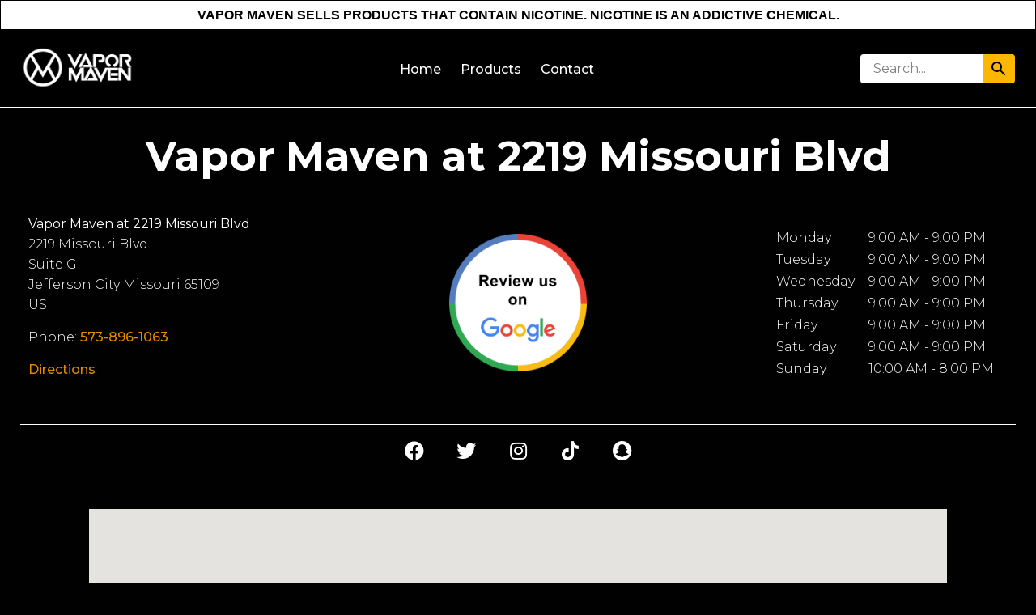

--- FILE ---
content_type: text/html; charset=UTF-8
request_url: https://vapormaven.com/home/vapor-maven-vape-shop-locations/jefferson-city-missouri-65109/
body_size: 57095
content:
<!DOCTYPE html>
<html dir="ltr" lang="en-US"
	prefix="og: https://ogp.me/ns#" >
<head>
	<meta charset="UTF-8">
	
	
	<title>Vapor Maven at 2219 Missouri Blvd | Vapor Maven</title>

		<!-- All in One SEO Pro 4.3.7 - aioseo.com -->
		<meta name="description" content="Vapor Maven is the leading vape shop because we carry all of the most popular disposable vapes, e-liquids, and hardware from the most popular brands. That’s not all, our prices are unbeatably low, and our customer service reps are kind and helpful. We carry disposable vapes from elf bar, esco bar, orion puff bar, Zovoo drag bar, juice head disposable vapes and more! Our e-juice selection including pacha mama, halo, juice head, hyde and more! Come check out our clean store environment, chat with us online or give us a call today!" />
		<meta name="robots" content="max-image-preview:large" />
		<link rel="canonical" href="https://vapormaven.com/home/vapor-maven-vape-shop-locations/jefferson-city-missouri-65109/" />
		<meta name="generator" content="All in One SEO Pro (AIOSEO) 4.3.7" />
		<meta property="og:locale" content="en_US" />
		<meta property="og:site_name" content="Vapor Maven | Premium Vaporizer Store" />
		<meta property="og:type" content="article" />
		<meta property="og:title" content="Vapor Maven at 2219 Missouri Blvd | Vapor Maven" />
		<meta property="og:description" content="Vapor Maven is the leading vape shop because we carry all of the most popular disposable vapes, e-liquids, and hardware from the most popular brands. That’s not all, our prices are unbeatably low, and our customer service reps are kind and helpful. We carry disposable vapes from elf bar, esco bar, orion puff bar, Zovoo drag bar, juice head disposable vapes and more! Our e-juice selection including pacha mama, halo, juice head, hyde and more! Come check out our clean store environment, chat with us online or give us a call today!" />
		<meta property="og:url" content="https://vapormaven.com/home/vapor-maven-vape-shop-locations/jefferson-city-missouri-65109/" />
		<meta property="og:image" content="https://vapormaven.com/wp-content/uploads/2022/10/cropped-VaporMavenFavicon-1.png" />
		<meta property="og:image:secure_url" content="https://vapormaven.com/wp-content/uploads/2022/10/cropped-VaporMavenFavicon-1.png" />
		<meta property="og:image:width" content="512" />
		<meta property="og:image:height" content="512" />
		<meta property="article:published_time" content="2023-05-19T18:25:51+00:00" />
		<meta property="article:modified_time" content="2023-05-22T19:00:21+00:00" />
		<meta property="article:publisher" content="https://www.facebook.com/vapormaven" />
		<meta name="twitter:card" content="summary_large_image" />
		<meta name="twitter:site" content="@vapormaven" />
		<meta name="twitter:title" content="Vapor Maven at 2219 Missouri Blvd | Vapor Maven" />
		<meta name="twitter:description" content="Vapor Maven is the leading vape shop because we carry all of the most popular disposable vapes, e-liquids, and hardware from the most popular brands. That’s not all, our prices are unbeatably low, and our customer service reps are kind and helpful. We carry disposable vapes from elf bar, esco bar, orion puff bar, Zovoo drag bar, juice head disposable vapes and more! Our e-juice selection including pacha mama, halo, juice head, hyde and more! Come check out our clean store environment, chat with us online or give us a call today!" />
		<meta name="twitter:creator" content="@vapormaven" />
		<meta name="twitter:image" content="https://vapormaven.com/wp-content/uploads/2022/10/cropped-VaporMavenFavicon-1.png" />
		<script type="application/ld+json" class="aioseo-schema">
			{"@context":"https:\/\/schema.org","@graph":[{"@type":"BreadcrumbList","@id":"https:\/\/vapormaven.com\/home\/vapor-maven-vape-shop-locations\/jefferson-city-missouri-65109\/#breadcrumblist","itemListElement":[{"@type":"ListItem","@id":"https:\/\/vapormaven.com\/#listItem","position":1,"item":{"@type":"WebPage","@id":"https:\/\/vapormaven.com\/","name":"Home","description":"Premium Vaporizer Store","url":"https:\/\/vapormaven.com\/"},"nextItem":"https:\/\/vapormaven.com\/home\/vapor-maven-vape-shop-locations\/jefferson-city-missouri-65109\/#listItem"},{"@type":"ListItem","@id":"https:\/\/vapormaven.com\/home\/vapor-maven-vape-shop-locations\/jefferson-city-missouri-65109\/#listItem","position":2,"item":{"@type":"WebPage","@id":"https:\/\/vapormaven.com\/home\/vapor-maven-vape-shop-locations\/jefferson-city-missouri-65109\/","name":"Vapor Maven at 2219 Missouri Blvd","description":"Vapor Maven is the leading vape shop because we carry all of the most popular disposable vapes, e-liquids, and hardware from the most popular brands. That\u2019s not all, our prices are unbeatably low, and our customer service reps are kind and helpful. We carry disposable vapes from elf bar, esco bar, orion puff bar, Zovoo drag bar, juice head disposable vapes and more! Our e-juice selection including pacha mama, halo, juice head, hyde and more! Come check out our clean store environment, chat with us online or give us a call today!","url":"https:\/\/vapormaven.com\/home\/vapor-maven-vape-shop-locations\/jefferson-city-missouri-65109\/"},"previousItem":"https:\/\/vapormaven.com\/#listItem"}]},{"@type":"Organization","@id":"https:\/\/vapormaven.com\/#organization","name":"Vapor Maven","url":"https:\/\/vapormaven.com\/","logo":{"@type":"ImageObject","url":"https:\/\/vapormaven.com\/wp-content\/uploads\/2022\/10\/VaporMavenFavicon.png","@id":"https:\/\/vapormaven.com\/#organizationLogo","width":1080,"height":1080},"image":{"@id":"https:\/\/vapormaven.com\/#organizationLogo"},"sameAs":["https:\/\/www.facebook.com\/vapormaven","https:\/\/twitter.com\/vapormaven","https:\/\/www.instagram.com\/vapormaven"]},{"@type":"WebPage","@id":"https:\/\/vapormaven.com\/home\/vapor-maven-vape-shop-locations\/jefferson-city-missouri-65109\/#webpage","url":"https:\/\/vapormaven.com\/home\/vapor-maven-vape-shop-locations\/jefferson-city-missouri-65109\/","name":"Vapor Maven at 2219 Missouri Blvd | Vapor Maven","description":"Vapor Maven is the leading vape shop because we carry all of the most popular disposable vapes, e-liquids, and hardware from the most popular brands. That\u2019s not all, our prices are unbeatably low, and our customer service reps are kind and helpful. We carry disposable vapes from elf bar, esco bar, orion puff bar, Zovoo drag bar, juice head disposable vapes and more! Our e-juice selection including pacha mama, halo, juice head, hyde and more! Come check out our clean store environment, chat with us online or give us a call today!","inLanguage":"en-US","isPartOf":{"@id":"https:\/\/vapormaven.com\/#website"},"breadcrumb":{"@id":"https:\/\/vapormaven.com\/home\/vapor-maven-vape-shop-locations\/jefferson-city-missouri-65109\/#breadcrumblist"},"author":{"@id":"https:\/\/vapormaven.com\/author\/#author"},"creator":{"@id":"https:\/\/vapormaven.com\/author\/#author"},"datePublished":"2023-05-19T18:25:51+00:00","dateModified":"2023-05-22T19:00:21+00:00"},{"@type":"WebSite","@id":"https:\/\/vapormaven.com\/#website","url":"https:\/\/vapormaven.com\/","name":"Vapor Maven Vape Shop","description":"Premium Vaporizer Store","inLanguage":"en-US","publisher":{"@id":"https:\/\/vapormaven.com\/#organization"}}]}
		</script>
		<!-- All in One SEO Pro -->

<link rel='dns-prefetch' href='//a.omappapi.com' />
<link rel='dns-prefetch' href='//fonts.googleapis.com' />
<link rel="alternate" type="application/rss+xml" title="Vapor Maven &raquo; Feed" href="https://vapormaven.com/feed/" />
<link rel="alternate" type="application/rss+xml" title="Vapor Maven &raquo; Comments Feed" href="https://vapormaven.com/comments/feed/" />
<link rel="alternate" title="oEmbed (JSON)" type="application/json+oembed" href="https://vapormaven.com/wp-json/oembed/1.0/embed?url=https%3A%2F%2Fvapormaven.com%2Fhome%2Fvapor-maven-vape-shop-locations%2Fjefferson-city-missouri-65109%2F" />
<link rel="alternate" title="oEmbed (XML)" type="text/xml+oembed" href="https://vapormaven.com/wp-json/oembed/1.0/embed?url=https%3A%2F%2Fvapormaven.com%2Fhome%2Fvapor-maven-vape-shop-locations%2Fjefferson-city-missouri-65109%2F&#038;format=xml" />
		<!-- This site uses the Google Analytics by MonsterInsights plugin v9.11.1 - Using Analytics tracking - https://www.monsterinsights.com/ -->
		<!-- Note: MonsterInsights is not currently configured on this site. The site owner needs to authenticate with Google Analytics in the MonsterInsights settings panel. -->
					<!-- No tracking code set -->
				<!-- / Google Analytics by MonsterInsights -->
		<style id='wp-img-auto-sizes-contain-inline-css'>
img:is([sizes=auto i],[sizes^="auto," i]){contain-intrinsic-size:3000px 1500px}
/*# sourceURL=wp-img-auto-sizes-contain-inline-css */
</style>
<style id='wp-emoji-styles-inline-css'>

	img.wp-smiley, img.emoji {
		display: inline !important;
		border: none !important;
		box-shadow: none !important;
		height: 1em !important;
		width: 1em !important;
		margin: 0 0.07em !important;
		vertical-align: -0.1em !important;
		background: none !important;
		padding: 0 !important;
	}
/*# sourceURL=wp-emoji-styles-inline-css */
</style>
<style id='wp-block-library-inline-css'>
:root{--wp-block-synced-color:#7a00df;--wp-block-synced-color--rgb:122,0,223;--wp-bound-block-color:var(--wp-block-synced-color);--wp-editor-canvas-background:#ddd;--wp-admin-theme-color:#007cba;--wp-admin-theme-color--rgb:0,124,186;--wp-admin-theme-color-darker-10:#006ba1;--wp-admin-theme-color-darker-10--rgb:0,107,160.5;--wp-admin-theme-color-darker-20:#005a87;--wp-admin-theme-color-darker-20--rgb:0,90,135;--wp-admin-border-width-focus:2px}@media (min-resolution:192dpi){:root{--wp-admin-border-width-focus:1.5px}}.wp-element-button{cursor:pointer}:root .has-very-light-gray-background-color{background-color:#eee}:root .has-very-dark-gray-background-color{background-color:#313131}:root .has-very-light-gray-color{color:#eee}:root .has-very-dark-gray-color{color:#313131}:root .has-vivid-green-cyan-to-vivid-cyan-blue-gradient-background{background:linear-gradient(135deg,#00d084,#0693e3)}:root .has-purple-crush-gradient-background{background:linear-gradient(135deg,#34e2e4,#4721fb 50%,#ab1dfe)}:root .has-hazy-dawn-gradient-background{background:linear-gradient(135deg,#faaca8,#dad0ec)}:root .has-subdued-olive-gradient-background{background:linear-gradient(135deg,#fafae1,#67a671)}:root .has-atomic-cream-gradient-background{background:linear-gradient(135deg,#fdd79a,#004a59)}:root .has-nightshade-gradient-background{background:linear-gradient(135deg,#330968,#31cdcf)}:root .has-midnight-gradient-background{background:linear-gradient(135deg,#020381,#2874fc)}:root{--wp--preset--font-size--normal:16px;--wp--preset--font-size--huge:42px}.has-regular-font-size{font-size:1em}.has-larger-font-size{font-size:2.625em}.has-normal-font-size{font-size:var(--wp--preset--font-size--normal)}.has-huge-font-size{font-size:var(--wp--preset--font-size--huge)}.has-text-align-center{text-align:center}.has-text-align-left{text-align:left}.has-text-align-right{text-align:right}.has-fit-text{white-space:nowrap!important}#end-resizable-editor-section{display:none}.aligncenter{clear:both}.items-justified-left{justify-content:flex-start}.items-justified-center{justify-content:center}.items-justified-right{justify-content:flex-end}.items-justified-space-between{justify-content:space-between}.screen-reader-text{border:0;clip-path:inset(50%);height:1px;margin:-1px;overflow:hidden;padding:0;position:absolute;width:1px;word-wrap:normal!important}.screen-reader-text:focus{background-color:#ddd;clip-path:none;color:#444;display:block;font-size:1em;height:auto;left:5px;line-height:normal;padding:15px 23px 14px;text-decoration:none;top:5px;width:auto;z-index:100000}html :where(.has-border-color){border-style:solid}html :where([style*=border-top-color]){border-top-style:solid}html :where([style*=border-right-color]){border-right-style:solid}html :where([style*=border-bottom-color]){border-bottom-style:solid}html :where([style*=border-left-color]){border-left-style:solid}html :where([style*=border-width]){border-style:solid}html :where([style*=border-top-width]){border-top-style:solid}html :where([style*=border-right-width]){border-right-style:solid}html :where([style*=border-bottom-width]){border-bottom-style:solid}html :where([style*=border-left-width]){border-left-style:solid}html :where(img[class*=wp-image-]){height:auto;max-width:100%}:where(figure){margin:0 0 1em}html :where(.is-position-sticky){--wp-admin--admin-bar--position-offset:var(--wp-admin--admin-bar--height,0px)}@media screen and (max-width:600px){html :where(.is-position-sticky){--wp-admin--admin-bar--position-offset:0px}}
/*# sourceURL=/wp-includes/css/dist/block-library/common.min.css */
</style>
<style id='classic-theme-styles-inline-css'>
/*! This file is auto-generated */
.wp-block-button__link{color:#fff;background-color:#32373c;border-radius:9999px;box-shadow:none;text-decoration:none;padding:calc(.667em + 2px) calc(1.333em + 2px);font-size:1.125em}.wp-block-file__button{background:#32373c;color:#fff;text-decoration:none}
/*# sourceURL=/wp-includes/css/classic-themes.min.css */
</style>
<style id='global-styles-inline-css'>
:root{--wp--preset--aspect-ratio--square: 1;--wp--preset--aspect-ratio--4-3: 4/3;--wp--preset--aspect-ratio--3-4: 3/4;--wp--preset--aspect-ratio--3-2: 3/2;--wp--preset--aspect-ratio--2-3: 2/3;--wp--preset--aspect-ratio--16-9: 16/9;--wp--preset--aspect-ratio--9-16: 9/16;--wp--preset--color--black: #000000;--wp--preset--color--cyan-bluish-gray: #abb8c3;--wp--preset--color--white: #ffffff;--wp--preset--color--pale-pink: #f78da7;--wp--preset--color--vivid-red: #cf2e2e;--wp--preset--color--luminous-vivid-orange: #ff6900;--wp--preset--color--luminous-vivid-amber: #fcb900;--wp--preset--color--light-green-cyan: #7bdcb5;--wp--preset--color--vivid-green-cyan: #00d084;--wp--preset--color--pale-cyan-blue: #8ed1fc;--wp--preset--color--vivid-cyan-blue: #0693e3;--wp--preset--color--vivid-purple: #9b51e0;--wp--preset--color--foreground: #000000;--wp--preset--color--background: #ffffff;--wp--preset--color--primary: #1a4548;--wp--preset--color--secondary: #ffe2c7;--wp--preset--color--tertiary: #F6F6F6;--wp--preset--gradient--vivid-cyan-blue-to-vivid-purple: linear-gradient(135deg,rgb(6,147,227) 0%,rgb(155,81,224) 100%);--wp--preset--gradient--light-green-cyan-to-vivid-green-cyan: linear-gradient(135deg,rgb(122,220,180) 0%,rgb(0,208,130) 100%);--wp--preset--gradient--luminous-vivid-amber-to-luminous-vivid-orange: linear-gradient(135deg,rgb(252,185,0) 0%,rgb(255,105,0) 100%);--wp--preset--gradient--luminous-vivid-orange-to-vivid-red: linear-gradient(135deg,rgb(255,105,0) 0%,rgb(207,46,46) 100%);--wp--preset--gradient--very-light-gray-to-cyan-bluish-gray: linear-gradient(135deg,rgb(238,238,238) 0%,rgb(169,184,195) 100%);--wp--preset--gradient--cool-to-warm-spectrum: linear-gradient(135deg,rgb(74,234,220) 0%,rgb(151,120,209) 20%,rgb(207,42,186) 40%,rgb(238,44,130) 60%,rgb(251,105,98) 80%,rgb(254,248,76) 100%);--wp--preset--gradient--blush-light-purple: linear-gradient(135deg,rgb(255,206,236) 0%,rgb(152,150,240) 100%);--wp--preset--gradient--blush-bordeaux: linear-gradient(135deg,rgb(254,205,165) 0%,rgb(254,45,45) 50%,rgb(107,0,62) 100%);--wp--preset--gradient--luminous-dusk: linear-gradient(135deg,rgb(255,203,112) 0%,rgb(199,81,192) 50%,rgb(65,88,208) 100%);--wp--preset--gradient--pale-ocean: linear-gradient(135deg,rgb(255,245,203) 0%,rgb(182,227,212) 50%,rgb(51,167,181) 100%);--wp--preset--gradient--electric-grass: linear-gradient(135deg,rgb(202,248,128) 0%,rgb(113,206,126) 100%);--wp--preset--gradient--midnight: linear-gradient(135deg,rgb(2,3,129) 0%,rgb(40,116,252) 100%);--wp--preset--gradient--vertical-secondary-to-tertiary: linear-gradient(to bottom,var(--wp--preset--color--secondary) 0%,var(--wp--preset--color--tertiary) 100%);--wp--preset--gradient--vertical-secondary-to-background: linear-gradient(to bottom,var(--wp--preset--color--secondary) 0%,var(--wp--preset--color--background) 100%);--wp--preset--gradient--vertical-tertiary-to-background: linear-gradient(to bottom,var(--wp--preset--color--tertiary) 0%,var(--wp--preset--color--background) 100%);--wp--preset--gradient--diagonal-primary-to-foreground: linear-gradient(to bottom right,var(--wp--preset--color--primary) 0%,var(--wp--preset--color--foreground) 100%);--wp--preset--gradient--diagonal-secondary-to-background: linear-gradient(to bottom right,var(--wp--preset--color--secondary) 50%,var(--wp--preset--color--background) 50%);--wp--preset--gradient--diagonal-background-to-secondary: linear-gradient(to bottom right,var(--wp--preset--color--background) 50%,var(--wp--preset--color--secondary) 50%);--wp--preset--gradient--diagonal-tertiary-to-background: linear-gradient(to bottom right,var(--wp--preset--color--tertiary) 50%,var(--wp--preset--color--background) 50%);--wp--preset--gradient--diagonal-background-to-tertiary: linear-gradient(to bottom right,var(--wp--preset--color--background) 50%,var(--wp--preset--color--tertiary) 50%);--wp--preset--font-size--small: 1rem;--wp--preset--font-size--medium: 1.125rem;--wp--preset--font-size--large: 1.75rem;--wp--preset--font-size--x-large: clamp(1.75rem, 3vw, 2.25rem);--wp--preset--font-family--system-font: -apple-system,BlinkMacSystemFont,"Segoe UI",Roboto,Oxygen-Sans,Ubuntu,Cantarell,"Helvetica Neue",sans-serif;--wp--preset--font-family--source-serif-pro: "Source Serif Pro", serif;--wp--preset--spacing--20: 0.44rem;--wp--preset--spacing--30: 0.67rem;--wp--preset--spacing--40: 1rem;--wp--preset--spacing--50: 1.5rem;--wp--preset--spacing--60: 2.25rem;--wp--preset--spacing--70: 3.38rem;--wp--preset--spacing--80: 5.06rem;--wp--preset--shadow--natural: 6px 6px 9px rgba(0, 0, 0, 0.2);--wp--preset--shadow--deep: 12px 12px 50px rgba(0, 0, 0, 0.4);--wp--preset--shadow--sharp: 6px 6px 0px rgba(0, 0, 0, 0.2);--wp--preset--shadow--outlined: 6px 6px 0px -3px rgb(255, 255, 255), 6px 6px rgb(0, 0, 0);--wp--preset--shadow--crisp: 6px 6px 0px rgb(0, 0, 0);--wp--custom--spacing--small: max(1.25rem, 5vw);--wp--custom--spacing--medium: clamp(2rem, 8vw, calc(4 * var(--wp--style--block-gap)));--wp--custom--spacing--large: clamp(4rem, 10vw, 8rem);--wp--custom--spacing--outer: var(--wp--custom--spacing--small, 1.25rem);--wp--custom--typography--font-size--huge: clamp(2.25rem, 4vw, 2.75rem);--wp--custom--typography--font-size--gigantic: clamp(2.75rem, 6vw, 3.25rem);--wp--custom--typography--font-size--colossal: clamp(3.25rem, 8vw, 6.25rem);--wp--custom--typography--line-height--tiny: 1.15;--wp--custom--typography--line-height--small: 1.2;--wp--custom--typography--line-height--medium: 1.4;--wp--custom--typography--line-height--normal: 1.6;}:root :where(.is-layout-flow) > :first-child{margin-block-start: 0;}:root :where(.is-layout-flow) > :last-child{margin-block-end: 0;}:root :where(.is-layout-flow) > *{margin-block-start: 1.5rem;margin-block-end: 0;}:root :where(.is-layout-constrained) > :first-child{margin-block-start: 0;}:root :where(.is-layout-constrained) > :last-child{margin-block-end: 0;}:root :where(.is-layout-constrained) > *{margin-block-start: 1.5rem;margin-block-end: 0;}:root :where(.is-layout-flex){gap: 1.5rem;}:root :where(.is-layout-grid){gap: 1.5rem;}body .is-layout-flex{display: flex;}.is-layout-flex{flex-wrap: wrap;align-items: center;}.is-layout-flex > :is(*, div){margin: 0;}body .is-layout-grid{display: grid;}.is-layout-grid > :is(*, div){margin: 0;}.has-black-color{color: var(--wp--preset--color--black) !important;}.has-cyan-bluish-gray-color{color: var(--wp--preset--color--cyan-bluish-gray) !important;}.has-white-color{color: var(--wp--preset--color--white) !important;}.has-pale-pink-color{color: var(--wp--preset--color--pale-pink) !important;}.has-vivid-red-color{color: var(--wp--preset--color--vivid-red) !important;}.has-luminous-vivid-orange-color{color: var(--wp--preset--color--luminous-vivid-orange) !important;}.has-luminous-vivid-amber-color{color: var(--wp--preset--color--luminous-vivid-amber) !important;}.has-light-green-cyan-color{color: var(--wp--preset--color--light-green-cyan) !important;}.has-vivid-green-cyan-color{color: var(--wp--preset--color--vivid-green-cyan) !important;}.has-pale-cyan-blue-color{color: var(--wp--preset--color--pale-cyan-blue) !important;}.has-vivid-cyan-blue-color{color: var(--wp--preset--color--vivid-cyan-blue) !important;}.has-vivid-purple-color{color: var(--wp--preset--color--vivid-purple) !important;}.has-black-background-color{background-color: var(--wp--preset--color--black) !important;}.has-cyan-bluish-gray-background-color{background-color: var(--wp--preset--color--cyan-bluish-gray) !important;}.has-white-background-color{background-color: var(--wp--preset--color--white) !important;}.has-pale-pink-background-color{background-color: var(--wp--preset--color--pale-pink) !important;}.has-vivid-red-background-color{background-color: var(--wp--preset--color--vivid-red) !important;}.has-luminous-vivid-orange-background-color{background-color: var(--wp--preset--color--luminous-vivid-orange) !important;}.has-luminous-vivid-amber-background-color{background-color: var(--wp--preset--color--luminous-vivid-amber) !important;}.has-light-green-cyan-background-color{background-color: var(--wp--preset--color--light-green-cyan) !important;}.has-vivid-green-cyan-background-color{background-color: var(--wp--preset--color--vivid-green-cyan) !important;}.has-pale-cyan-blue-background-color{background-color: var(--wp--preset--color--pale-cyan-blue) !important;}.has-vivid-cyan-blue-background-color{background-color: var(--wp--preset--color--vivid-cyan-blue) !important;}.has-vivid-purple-background-color{background-color: var(--wp--preset--color--vivid-purple) !important;}.has-black-border-color{border-color: var(--wp--preset--color--black) !important;}.has-cyan-bluish-gray-border-color{border-color: var(--wp--preset--color--cyan-bluish-gray) !important;}.has-white-border-color{border-color: var(--wp--preset--color--white) !important;}.has-pale-pink-border-color{border-color: var(--wp--preset--color--pale-pink) !important;}.has-vivid-red-border-color{border-color: var(--wp--preset--color--vivid-red) !important;}.has-luminous-vivid-orange-border-color{border-color: var(--wp--preset--color--luminous-vivid-orange) !important;}.has-luminous-vivid-amber-border-color{border-color: var(--wp--preset--color--luminous-vivid-amber) !important;}.has-light-green-cyan-border-color{border-color: var(--wp--preset--color--light-green-cyan) !important;}.has-vivid-green-cyan-border-color{border-color: var(--wp--preset--color--vivid-green-cyan) !important;}.has-pale-cyan-blue-border-color{border-color: var(--wp--preset--color--pale-cyan-blue) !important;}.has-vivid-cyan-blue-border-color{border-color: var(--wp--preset--color--vivid-cyan-blue) !important;}.has-vivid-purple-border-color{border-color: var(--wp--preset--color--vivid-purple) !important;}.has-vivid-cyan-blue-to-vivid-purple-gradient-background{background: var(--wp--preset--gradient--vivid-cyan-blue-to-vivid-purple) !important;}.has-light-green-cyan-to-vivid-green-cyan-gradient-background{background: var(--wp--preset--gradient--light-green-cyan-to-vivid-green-cyan) !important;}.has-luminous-vivid-amber-to-luminous-vivid-orange-gradient-background{background: var(--wp--preset--gradient--luminous-vivid-amber-to-luminous-vivid-orange) !important;}.has-luminous-vivid-orange-to-vivid-red-gradient-background{background: var(--wp--preset--gradient--luminous-vivid-orange-to-vivid-red) !important;}.has-very-light-gray-to-cyan-bluish-gray-gradient-background{background: var(--wp--preset--gradient--very-light-gray-to-cyan-bluish-gray) !important;}.has-cool-to-warm-spectrum-gradient-background{background: var(--wp--preset--gradient--cool-to-warm-spectrum) !important;}.has-blush-light-purple-gradient-background{background: var(--wp--preset--gradient--blush-light-purple) !important;}.has-blush-bordeaux-gradient-background{background: var(--wp--preset--gradient--blush-bordeaux) !important;}.has-luminous-dusk-gradient-background{background: var(--wp--preset--gradient--luminous-dusk) !important;}.has-pale-ocean-gradient-background{background: var(--wp--preset--gradient--pale-ocean) !important;}.has-electric-grass-gradient-background{background: var(--wp--preset--gradient--electric-grass) !important;}.has-midnight-gradient-background{background: var(--wp--preset--gradient--midnight) !important;}.has-small-font-size{font-size: var(--wp--preset--font-size--small) !important;}.has-medium-font-size{font-size: var(--wp--preset--font-size--medium) !important;}.has-large-font-size{font-size: var(--wp--preset--font-size--large) !important;}.has-x-large-font-size{font-size: var(--wp--preset--font-size--x-large) !important;}
#wpsl-search-input,
#wpsl-gmap .wpsl-info-window {
  color: #000000 !important;
}

#wpsl-search-wrap label{
	color: #000 !important;
}
#wpsl-wrap #wpsl-stores li *{
	color: #fff !important;
}
#wpsl-gmap .wpsl-info-window {
   color: #000 !important;
}
.wpsl-info-window {
   color: #000 !important;
}

@media (max-width: 768px) {
	#sp-cgnj0q {
		display: flex;
	}
}
/*# sourceURL=global-styles-inline-css */
</style>
<link rel='stylesheet' id='wpsl-styles-css' href='https://vapormaven.com/wp-content/plugins/wp-store-locator/css/styles.min.css?ver=2.2.237' media='all' />
<link rel='stylesheet' id='seedprod-style-css' href='https://vapormaven.com/wp-content/plugins/seedprod-coming-soon-pro-5/public/css/tailwind.min.css?ver=6.15.12' media='all' />
<link rel='stylesheet' id='seedprod-font-awesome-css' href='https://vapormaven.com/wp-content/plugins/seedprod-coming-soon-pro-5/public/fontawesome/css/all.min.css?ver=6.15.12' media='all' />
<link rel='stylesheet' id='seedprod-css-global-css' href='https://vapormaven.com/wp-content/uploads/seedprod-css/style-global.css?ver=1668209634' media='all' />
<link rel='stylesheet' id='seedprod-css-42-css' href='https://vapormaven.com/wp-content/uploads/seedprod-css/style-42.css?ver=1685378707' media='all' />
<link rel='stylesheet' id='seedprod-css-82-css' href='https://vapormaven.com/wp-content/uploads/seedprod-css/style-82.css?ver=1699986663' media='all' />
<link rel='stylesheet' id='seedprod-css-43-css' href='https://vapormaven.com/wp-content/uploads/seedprod-css/style-43.css?ver=1699979907' media='all' />
<link rel='stylesheet' id='seedprod-google-fonts-41-css' href='https://fonts.googleapis.com/css?family=Montserrat%3A300%2C700%2C500%2C600%2C400&#038;display=swap&#038;ver=6.15.12' media='all' />
<script src="https://vapormaven.com/wp-includes/js/jquery/jquery.min.js?ver=3.7.1" id="jquery-core-js"></script>
<script src="https://vapormaven.com/wp-includes/js/jquery/jquery-migrate.min.js?ver=3.4.1" id="jquery-migrate-js"></script>
<link rel="https://api.w.org/" href="https://vapormaven.com/wp-json/" /><link rel="alternate" title="JSON" type="application/json" href="https://vapormaven.com/wp-json/wp/v2/wpsl_stores/9307" /><link rel="EditURI" type="application/rsd+xml" title="RSD" href="https://vapormaven.com/xmlrpc.php?rsd" />
<meta name="generator" content="WordPress 6.9" />
<link rel='shortlink' href='https://vapormaven.com/?p=9307' />
<style class='wp-fonts-local'>
@font-face{font-family:"Source Serif Pro";font-style:normal;font-weight:200 900;font-display:fallback;src:url('https://vapormaven.com/wp-content/themes/twentytwentytwo/assets/fonts/source-serif-pro/SourceSerif4Variable-Roman.ttf.woff2') format('woff2');font-stretch:normal;}
@font-face{font-family:"Source Serif Pro";font-style:italic;font-weight:200 900;font-display:fallback;src:url('https://vapormaven.com/wp-content/themes/twentytwentytwo/assets/fonts/source-serif-pro/SourceSerif4Variable-Italic.ttf.woff2') format('woff2');font-stretch:normal;}
</style>
<link rel="icon" href="https://vapormaven.com/wp-content/uploads/2022/10/cropped-VaporMavenFavicon-1-32x32.png" sizes="32x32" />
<link rel="icon" href="https://vapormaven.com/wp-content/uploads/2022/10/cropped-VaporMavenFavicon-1-192x192.png" sizes="192x192" />
<link rel="apple-touch-icon" href="https://vapormaven.com/wp-content/uploads/2022/10/cropped-VaporMavenFavicon-1-180x180.png" />
<meta name="msapplication-TileImage" content="https://vapormaven.com/wp-content/uploads/2022/10/cropped-VaporMavenFavicon-1-270x270.png" />
	<meta name="viewport" content="width=device-width, initial-scale=1.0">

</head>
<body class="wp-singular wpsl_stores-template-default single single-wpsl_stores postid-9307 wp-embed-responsive sp-antialiased theme-seedprod">

<section id="sp-r9higv"    class="sp-el-section  spBgfullbottom"><div id="sp-jawx4e"    class="sp-el-row sm:sp-flex sp-w-full  sp-m-auto sp-justify-between"><div id="sp-vwoxg1"    class="sp-el-col  sp-w-full"><div id="sp-b7c5u4"    class="sp-css-target sp-text-wrapper sp-el-block sp-text-block-style sp-text-wrapper-b7c5u4"><p>VAPOR MAVEN SELLS PRODUCTS THAT CONTAIN NICOTINE. NICOTINE IS AN ADDICTIVE CHEMICAL.</p></div></div></div><div id="sp-cgnj0q"    class="sp-el-row sm:sp-flex sp-w-full  sp-m-auto sp-flex-row sp-justify-center sp-items-center"><div id="sp-vbgxlm"    class="sp-el-col  spBgcontainscroll sp-w-full"><figure id="sp-teapc3"  class="sp-image-wrapper sp-el-block"><div><span><a href="https://vapormaven.com/" target="" rel="" class="sp-inline-block"><img src="https://vapormaven.com/wp-content/uploads/2022/09/cropped-Vapor-Maven-Vape-Shop-logo-in-white.png" alt="vapor maven vape shop logo in white" width="600" height="238" srcset=" https://vapormaven.com/wp-content/uploads/2022/09/cropped-Vapor-Maven-Vape-Shop-logo-in-white-150x150.png 150w, https://vapormaven.com/wp-content/uploads/2022/09/cropped-Vapor-Maven-Vape-Shop-logo-in-white-300x119.png 300w, https://vapormaven.com/wp-content/uploads/2022/09/cropped-Vapor-Maven-Vape-Shop-logo-in-white.png 600w" id="sp-no4qooweyc"></a></span></div></figure></div><div id="sp-zc8g9m"    class="sp-el-col  sp-w-full"><div id="sp-pc8rd1"    class="sp-nav sp-flex sp-el-block sp-justify-center sp-nav-menu-block-pc8rd1"><div class="sp-nested-nav-wrapper h sp-nav-classmenu-1"><div class="seedprod-menu seedprod-menu-builder seedprod-menu-horizontal sp-mobile-menu-true"><div class=""><nav class="nav-bar"><div class="hamburger"><span class="bar"></span><span class="bar"></span><span class="bar"></span></div><div class="nav-menu"><div>               <div class="nav-menu-bar"><ul id="menu-menu-1" class="seedprod-menu-list"><li id="menu-item-8100" class="menu-item menu-item-type-custom menu-item-object-custom menu-item-home menu-item-8100"><a href="https://vapormaven.com/">Home</a></li>
<li id="menu-item-1293" class="menu-item menu-item-type-post_type menu-item-object-page menu-item-1293"><a href="https://vapormaven.com/products/">Products</a></li>
<li id="menu-item-2827" class="menu-item menu-item-type-post_type menu-item-object-page menu-item-2827"><a href="https://vapormaven.com/contact-vapor-maven/">Contact</a></li>
</ul></div>             </div><div><script> jQuery(document).ready(function(){   initDropdowns(); }); </script></div></div></nav></div></div></div></div></div><div id="sp-gjthin"    class="sp-el-col  sp-w-full"><div id="sp-ag8szq"    class="sp-searchform sp-el-block sp-ag8szq"><form method="get" action="https://vapormaven.com"><div class="sp-pt-2 sp-pb-2 sp-flex sp-justify-center sp-items-stretch"><input name="s" placeholder="Search..." class="sp-w-full sp-pl-4 sp-rounded-l" id="sp-v24db0l5ak"><button class="sp-rounded-r sp-px-2 sp-flex sp-justify-center sp-items-center sp-whitespace-no-wrap" id="sp-9hphv8mmh5"><span><svg xmlns="http://www.w3.org/2000/svg" viewbox="0 0 24 24" class="sp-fill-current sp-w-6 sp-h-6"><path d="M0 0h24v24H0V0z" fill="none"></path><path d="M15.5 14h-.79l-.28-.27C15.41 12.59 16 11.11 16 9.5 16 5.91 13.09 3 9.5 3S3 5.91 3 9.5 5.91 16 9.5 16c1.61 0 3.09-.59 4.23-1.57l.27.28v.79l5 4.99L20.49 19l-4.99-5zm-6 0C7.01 14 5 11.99 5 9.5S7.01 5 9.5 5 14 7.01 14 9.5 11.99 14 9.5 14z"></path></svg></span></button></div></form></div></div></div></section><section id="sp-txf13qoi524"    class="sp-el-section"><div id="sp-freqfr9uegbh"    class="sp-el-row sm:sp-flex sp-w-full  sp-m-auto sp-justify-between"><div id="sp-c08sv88rydio9"    class="sp-el-col  sp-w-full"><h1 id="sp-cjn8sx"    class="sp-css-target sp-el-block   sp-headline-block-cjn8sx sp-type-posttitle">Vapor Maven at 2219 Missouri Blvd</h1></div></div><div id="sp-ir1qpnrzne8m"    class="sp-el-row sm:sp-flex sp-w-full  sp-m-auto sp-flex-row sp-justify-end sp-items-center"><div id="sp-urisc0quojq"    class="sp-el-col  sp-w-full"><div id="sp-cvrkxuk9lfqe"    class="sp-el-block sp-shortcode-block-cvrkxuk9lfqe"><span><div class=""><div class="wpsl-locations-details"><span><strong>Vapor Maven at 2219 Missouri Blvd</strong></span><div class="wpsl-location-address"><span>2219 Missouri Blvd</span><br/><span>Suite G</span><br/><span>Jefferson City </span><span>Missouri </span><span>65109 </span><br /><span>US</span></div><div class="wpsl-contact-details">Phone: <span><a href="tel:573-896-1063">573-896-1063</a></span><br/></div><div class="wpsl-location-directions"><p><a  target="_blank" href="https://maps.google.com/maps?saddr=&#038;daddr=2219+Missouri+Blvd%2CJefferson+City%2CUS&#038;travelmode=driving">Directions</a></p></div></div></div></span></div></div><div id="sp-sq35nywmwhms"    class="sp-el-col  sp-w-full"><figure id="sp-hahg3o46vs2t"  class="sp-image-wrapper sp-el-block"><div><span><a href="https://www.google.com/maps/dir//Vapor+Maven" target="" rel="" class="sp-inline-block"><img src="https://vapormaven.com/wp-content/uploads/2022/10/Review-us-on-google.png" alt="review vapor maven vape shop in San Antonio TX on google" width="800" height="800" srcset=" https://vapormaven.com/wp-content/uploads/2022/10/Review-us-on-google-150x150.png 150w, https://vapormaven.com/wp-content/uploads/2022/10/Review-us-on-google-300x300.png 300w, https://vapormaven.com/wp-content/uploads/2022/10/Review-us-on-google.png 800w" id="sp-z1np3xwsav"></a></span></div></figure></div><div id="sp-josd6q4o8tcf"    class="sp-el-col  sp-w-full sm:sp-flex sp-flex-col sp-items-end"><div id="sp-ti2rv6"    class="sp-el-block sp-shortcode-block-ti2rv6 sp-shortcode-wrapper"><span><div class=""><table role="presentation" class="wpsl-opening-hours"><tr><td>Monday</td><td><time>9:00 AM - 9:00 PM</time></td></tr><tr><td>Tuesday</td><td><time>9:00 AM - 9:00 PM</time></td></tr><tr><td>Wednesday</td><td><time>9:00 AM - 9:00 PM</time></td></tr><tr><td>Thursday</td><td><time>9:00 AM - 9:00 PM</time></td></tr><tr><td>Friday</td><td><time>9:00 AM - 9:00 PM</time></td></tr><tr><td>Saturday</td><td><time>9:00 AM - 9:00 PM</time></td></tr><tr><td>Sunday</td><td><time>10:00 AM - 8:00 PM</time></td></tr></table></div></span></div></div></div><div id="sp-wt1vhcs6ib3"    class="sp-el-row sm:sp-flex sp-w-full  sp-m-auto sp-justify-between"><div id="sp-flq8swpzkxge"    class="sp-el-col  sp-w-full"><div id="sp-wdjcoebf5cif"    class="sp-divider-wrapper sp-flex sp-el-block sp-divider-block-wdjcoebf5cif"><div class="sp-divider sp-flex" id="sp-e7wn7tq8fx"></div></div><div id="sp-p5fd4h"    class="sp-socialprofiles-wrapper sp-flex sp-el-block sp-socialprofiles-style-1 sp-socialprofiles-block-p5fd4h"><a href="" target="_blank" class="sp-sp sp-whitespace-no-wrap sp-sp-cc-facebook sp-sp-md" id="sp-vua4etgkw2"><i class="fa-fw fa-facebook fab" id="sp-rxesq97ci2"></i></a><a href="" target="_blank" class="sp-sp sp-whitespace-no-wrap sp-sp-cc-twitter sp-sp-md" id="sp-7rjkt5jqsp"><i class="fa-fw fa-twitter fab" id="sp-glug7bsukr"></i></a><a href="" target="_blank" class="sp-sp sp-whitespace-no-wrap sp-sp-cc-instagram sp-sp-md" id="sp-aybc4em2j4"><i class="fa-fw fa-instagram fab" id="sp-hmme4i5tqh"></i></a><a href="" target="_blank" class="sp-sp sp-whitespace-no-wrap sp-sp-cc-tiktok sp-sp-md" id="sp-z0sxhqtid5"><i class="fa-fw fa-tiktok fab" id="sp-vpma0sp23p"></i></a><a href="" target="_blank" class="sp-sp sp-whitespace-no-wrap sp-sp-cc-snapchat sp-sp-md" id="sp-qw22sbdtor"><i class="fa-fw fa-snapchat fab" id="sp-zeu1luesw4"></i></a></div></div></div></section><section id="sp-yqml26"    class="sp-el-section"><div id="sp-rvxbdb"    class="sp-el-row sm:sp-flex sp-w-full  sp-m-auto sp-justify-between"><div id="sp-ywhc3y"    class="sp-el-col  sp-w-full"><div id="sp-e8rax62ziyhm"    class="sp-el-block sp-shortcode-block-e8rax62ziyhm sp-shortcode-wrapper"><span><div class=""><div id="wpsl-base-gmap_0" class="wpsl-gmap-canvas"></div>
<style>#wpsl-base-gmap_0 {height:350px;}</style>
</div></span></div><div id="sp-f3d4rg"    class="sp-css-target sp-text-wrapper sp-el-block  sp-postcontent sp-text-wrapper-f3d4rg"><p>We have the best selection of disposable vapes, pre-filled e-cigarettes, and nicotine salt vapes! Our vape shop offers a wide range of affordable and high-quality vaping products, including vape pens, vape juice, vape mods, vape tanks, pod systems, and more. Our knowledgeable staff is dedicated to providing exceptional customer service and helping you find the perfect product to suit your needs. We carry all the top disposable vape brands and offer unbeatable deals on our vaping accessories and starter kits. Shop with us for competitive prices and free shipping on all orders. Visit us today and experience the best in vaping products and customer service!</p>
</div><div id="sp-pinby3"    class="sp-css-target sp-text-wrapper sp-el-block sp-text-block-style sp-text-wrapper-pinby3"><p><span id="sp-khxsku4tca">The first Vapor Maven vape shop opened in&nbsp; 2015 with a goal of providing smokers with an alternative to traditional cigarettes. Since then, we have grown to be able to meet all of your alternative smoking and vaping needs. Our vast inventory of disposable vapes, e-juices, cartridges, batteries, e-liquids, gummies, silicone pipes, grinders, and more make us the perfect destination for both experienced and new smokers and vapers.</span></p></div></div></div></section><section id="sp-ggbap8"    class="sp-el-section"><div id="sp-j6ezc2"    class="sp-el-row sm:sp-flex sp-w-full  sp-m-auto sp-justify-between"></div></section><section id="sp-i99ocf3gwe4l"    class="sp-el-section"><div id="sp-uhfpqqq7e5m"    class="sp-el-row sm:sp-flex sp-w-full  sp-m-auto sp-justify-between"><div id="sp-asr1s3zasiu9"    class="sp-el-col  sp-w-full"><h2 id="sp-kwz5cr1s32z"    class="sp-css-target sp-el-block sp-headline-block-kwz5cr1s32z sp-type-header">Popular Products</h2></div><div id="sp-fcaskcpeb32q"    class="sp-el-col  sp-w-full"></div></div><div id="sp-lnz2vuwji6c"    class="sp-el-row sm:sp-flex sp-w-full  sp-m-auto sp-justify-between"><div id="sp-b96n4wjfojwe"    class="sp-el-col  sp-w-full"><h3 id="sp-fqv24j8cwi7"    class="sp-css-target sp-el-block sp-headline-block-fqv24j8cwi7 sp-type-header">Disposable Vapes</h3><figure id="sp-morvqzbcbj3"  class="sp-image-wrapper sp-el-block"><div><span><img src="https://vapormaven.com/wp-content/uploads/2022/09/disposable-vapes.jpg" alt="disposable vaporizers lined up in front of purple vapor" width="500" height="334"   srcset=" https://vapormaven.com/wp-content/uploads/2022/09/disposable-vapes-150x150.jpg 150w, https://vapormaven.com/wp-content/uploads/2022/09/disposable-vapes-300x200.jpg 300w, https://vapormaven.com/wp-content/uploads/2022/09/disposable-vapes.jpg 500w" class="sp-image-block-morvqzbcbj3" id="sp-wh9hwl71mt"></span></div></figure></div><div id="sp-nd1ao2g8dnqh"    class="sp-el-col  sp-w-full"><h3 id="sp-c6a2diz70yik"    class="sp-css-target sp-el-block sp-headline-block-c6a2diz70yik sp-type-header">E-Liquids</h3><figure id="sp-z18nznupje2c"  class="sp-image-wrapper sp-el-block"><div><span><img src="https://vapormaven.com/wp-content/uploads/2022/09/E-Juice-bottles-2.jpg" alt="picture of e-juice bottles for e-liquid" width="500" height="334"   srcset=" https://vapormaven.com/wp-content/uploads/2022/09/E-Juice-bottles-2-150x150.jpg 150w, https://vapormaven.com/wp-content/uploads/2022/09/E-Juice-bottles-2-300x200.jpg 300w, https://vapormaven.com/wp-content/uploads/2022/09/E-Juice-bottles-2.jpg 500w" class="sp-image-block-z18nznupje2c" id="sp-inl1tlfaks"></span></div></figure></div><div id="sp-mdghct9buj8r"    class="sp-el-col  sp-w-full"><h3 id="sp-gre5lgqfnbu"    class="sp-css-target sp-el-block sp-headline-block-gre5lgqfnbu sp-type-header">Tanks, Mods, and Pods</h3><figure id="sp-gzgxlby5gbkh"  class="sp-image-wrapper sp-el-block"><div><span><img src="https://vapormaven.com/wp-content/uploads/2022/09/vape-hardware.jpg" alt="vape hardware devices leaning against obsidian rocks on gold dush" width="500" height="334"   srcset=" https://vapormaven.com/wp-content/uploads/2022/09/vape-hardware-150x150.jpg 150w, https://vapormaven.com/wp-content/uploads/2022/09/vape-hardware-300x200.jpg 300w, https://vapormaven.com/wp-content/uploads/2022/09/vape-hardware.jpg 500w" class="sp-image-block-gzgxlby5gbkh" id="sp-5w2r1hgr90"></span></div></figure></div></div></section><section id="sp-a0sqbzuue38p"    class="sp-el-section"><div id="sp-qfkqztkbze54"    class="sp-el-row sm:sp-flex sp-w-full  sp-m-auto sp-flex-row sp-items-center"><div id="sp-avz299217dz"    class="sp-el-col  sp-w-full sm:sp-flex sp-flex-col sp-items-end"><div id="sp-vin5uy"    class="sp-el-block sp-shortcode-block-vin5uy sp-shortcode-wrapper"><span><div class=""><table role="presentation" class="wpsl-opening-hours"><tr><td>Monday</td><td><time>9:00 AM - 9:00 PM</time></td></tr><tr><td>Tuesday</td><td><time>9:00 AM - 9:00 PM</time></td></tr><tr><td>Wednesday</td><td><time>9:00 AM - 9:00 PM</time></td></tr><tr><td>Thursday</td><td><time>9:00 AM - 9:00 PM</time></td></tr><tr><td>Friday</td><td><time>9:00 AM - 9:00 PM</time></td></tr><tr><td>Saturday</td><td><time>9:00 AM - 9:00 PM</time></td></tr><tr><td>Sunday</td><td><time>10:00 AM - 8:00 PM</time></td></tr></table></div></span></div></div><div id="sp-n8txnk69mlvn"    class="sp-el-col  sp-w-full"><figure id="sp-ulv7vl36oj1"  class="sp-image-wrapper sp-el-block"><div><span><a href="https://www.google.com/maps/dir//Vapor+Maven" target="" rel="" class="sp-inline-block"><img src="https://vapormaven.com/wp-content/uploads/2022/10/Review-us-on-google.png" alt="review vapor maven vape shop in San Marcos TX on google" width="800" height="800" srcset=" https://vapormaven.com/wp-content/uploads/2022/10/Review-us-on-google-150x150.png 150w, https://vapormaven.com/wp-content/uploads/2022/10/Review-us-on-google-300x300.png 300w, https://vapormaven.com/wp-content/uploads/2022/10/Review-us-on-google.png 800w" id="sp-bxgi2tfh85"></a></span></div></figure></div><div id="sp-g6u7mogb2sx6"    class="sp-el-col  sp-w-full"><div id="sp-p55iy3nbqmmn" class="sp-anchor"><div id="map"></div></div><div id="sp-k9exwumkal7e"    class="sp-el-block sp-shortcode-block-k9exwumkal7e"><span><div class=""><div class="wpsl-locations-details"><span><strong>Vapor Maven at 2219 Missouri Blvd</strong></span><div class="wpsl-location-address"><span>2219 Missouri Blvd</span><br/><span>Suite G</span><br/><span>Jefferson City </span><span>Missouri </span><span>65109 </span><br /><span>US</span></div><div class="wpsl-contact-details">Phone: <span><a href="tel:573-896-1063">573-896-1063</a></span><br/></div><div class="wpsl-location-directions"><p><a  target="_blank" href="https://maps.google.com/maps?saddr=&#038;daddr=2219+Missouri+Blvd%2CJefferson+City%2CUS&#038;travelmode=driving">Directions</a></p></div></div> </div></span></div></div></div><div id="sp-luysk3"    class="sp-el-row sm:sp-flex sp-w-full  sp-m-auto sp-justify-between"><div id="sp-zhjy5l"    class="sp-el-col  sp-w-full"><div id="sp-button-parent-owx9fidhkuh"  class="sp-button-wrapper sp-el-block"><a href="https://vapormaven.com/home/vapor-maven-vape-shop-locations/" id="sp-owx9fidhkuh"    target="" rel="" class="sp-button sp-css-target sp-text-center sp-inline-block sp-leading-none sp-button-owx9fidhkuh"><span>See all Locations</span></a></div><div id="sp-button-parent-bxwv01ruc0s"  class="sp-button-wrapper sp-el-block"><a href="https://vapormaven.com/home/" id="sp-bxwv01ruc0s"    target="" rel="" class="sp-button sp-css-target sp-text-center sp-inline-block sp-leading-none sp-button-bxwv01ruc0s"><span>home</span></a></div></div></div></section><section id="sp-m328kvpim7qd"    class="sp-el-section  spBgfull"><div id="sp-qt3uz9"    class="sp-el-row sm:sp-flex sp-w-full  sp-m-auto sp-flex-row sp-justify-center sp-items-center"><div id="sp-aoams5"    class="sp-el-col  sp-w-full"><div class="sp-col-shape sp-col-top" id="sp-oe2hdpweyk"><div></div></div><div class="sp-col-shape sp-col-bottom" id="sp-ut51a75523"><div></div></div><figure id="sp-h22hod"  class="sp-image-wrapper sp-el-block"><div><span><img src="https://vapormaven.com/wp-content/uploads/2022/09/Vapor-Maven-Vape-Shop-logo-in-white.png" alt="vapor maven vape shop logo" width="600" height="238"   srcset=" https://vapormaven.com/wp-content/uploads/2022/09/Vapor-Maven-Vape-Shop-logo-in-white-150x150.png 150w, https://vapormaven.com/wp-content/uploads/2022/09/Vapor-Maven-Vape-Shop-logo-in-white-300x119.png 300w, https://vapormaven.com/wp-content/uploads/2022/09/Vapor-Maven-Vape-Shop-logo-in-white.png 600w" class="sp-image-block-h22hod" id="sp-ox2815y9cs"></span></div></figure><h4 id="sp-mfte6g"    class="sp-css-target sp-el-block sp-headline-block-mfte6g sp-type-header">495 Agnes Dr<br>Springdale AR, 72762</h4><h4 id="sp-m19o0k"    class="sp-css-target sp-el-block sp-headline-block-m19o0k sp-type-header">479-347-2040</h4></div><div id="sp-t4xhh9"    class="sp-el-col  sp-w-full"><div class="sp-col-shape sp-col-top" id="sp-vr0j8rm7sm"><div></div></div><div class="sp-col-shape sp-col-bottom" id="sp-5wqa8dkl08"><div></div></div><div id="sp-bim95g"    class="sp-wpwidgetblock-wrapper sp-el-block sp-wpwidgetblock-bim95g"><div  class="widget-content-block"><div class=""> 			 		</div></div></div><h3 id="sp-ct2b9x"    class="sp-css-target sp-el-block sp-headline-block-ct2b9x sp-type-header">Subscribe to our newsletter</h3><div id="sp-jt6gbk"    class="sp-optin-wrapper sp-el-block sp-optin-form-block-jt6gbk"><form id="sp-optin-form-jt6gbk" class="sp-w-full sp-flex sp-flex-wrap"><input type="hidden" name="page_id" value="43"><input type="hidden" name="page_uuid" value="0fa73dce-571f-41a5-ac04-348a97e8006d"><input type="hidden" name="site_token" value="5247d6e5-48ab-471e-917a-70a750c567a2"><input type="hidden" name="user_id" value="54959"><input type="hidden" name="redirect_url"><input type="hidden" name="seedprod_action" value="1"><input type="hidden" name="email_integration_id"><div class="sp-flex sp-optinform-field sp-px-1" id="sp-8an11kweb8"><input type="email" name="email" required="required" placeholder="Enter Your Email" class="sp-form-input sp-w-full sp-mb-3" id="sp-9kcnnr3mop"></div><div class="sp-optinform-btn sp-px-1" id="sp-lpknw0p1n7"><button class="sp-button           sp-optin-submit           sp-text-center           sp-inline-block           sp-leading-none           sp-w-full          sp-input-size-3" id="sp-9aid0ih0ze"><span id="sp-1922xmvbzm">SUBSCRIBE</span></button></div><div id="recaptcha-jt6gbk"></div></form><div id="sp-optin-success-jt6gbk" class="sp-hidden sp-text-center sp-my-8">Thank You, we'll be in touch soon.</div></div><h4 id="sp-t5n3s1"    class="sp-css-target sp-el-block sp-headline-block-t5n3s1 sp-type-header">Copyright©Vapor Maven E-Juice LLC 2022 | All rights reserved.</h4></div><div id="sp-m3wfvc"    class="sp-el-col  sp-w-full sm:sp-flex sp-flex-col sp-justify-end"><div class="sp-col-shape sp-col-top" id="sp-id0rqzahz8"><div></div></div><div class="sp-col-shape sp-col-bottom" id="sp-ufaag4vxec"><div></div></div><div id="sp-yd3aw4"    class="sp-flex sp-css-target sp-el-block sp-bulletlist-block-template-0 sp-justify-center sp-bulletlist-block-yd3aw4"><ul class="sp-bulletlist-wrapper"><li  class="sp-flex sp-items-center sp-bullet-list-item-yd3aw4-0 sp-justify-center" id="sp-p98kfxjqck"><span class="sp-icon-wrapper sp-mr-4"><i class="fa-fw fa-lg fab fa-adobe" id="sp-met8ve2yz8"></i></span><span>Return Policy</span></li><li  class="sp-flex sp-items-center sp-bullet-list-item-yd3aw4-1 sp-justify-center" id="sp-qm9c8lgflb"><span class="sp-icon-wrapper sp-mr-4"><i class="fa-fw fa-lg fab fa-adobe" id="sp-t8d3ry8un4"></i></span><span>Privacy Policy</span></li><li  class="sp-flex sp-items-center sp-bullet-list-item-yd3aw4-2 sp-justify-center" id="sp-sy2q97rzqi"><span class="sp-icon-wrapper sp-mr-4"><i class="fa-fw fa-lg fab fa-adobe" id="sp-0b0detbgcy"></i></span><span>Terms of Use</span></li><li  class="sp-flex sp-items-center sp-bullet-list-item-yd3aw4-3 sp-justify-center"><span class="sp-icon-wrapper sp-mr-4"><i class="fa-fw fa-lg fab fa-adobe" id="sp-kqtqzu841g"></i></span><span>Careers</span></li></ul></div></div></div></section><script type="speculationrules">
{"prefetch":[{"source":"document","where":{"and":[{"href_matches":"/*"},{"not":{"href_matches":["/wp-*.php","/wp-admin/*","/wp-content/uploads/*","/wp-content/*","/wp-content/plugins/*","/wp-content/themes/twentytwentytwo/*","/*\\?(.+)"]}},{"not":{"selector_matches":"a[rel~=\"nofollow\"]"}},{"not":{"selector_matches":".no-prefetch, .no-prefetch a"}}]},"eagerness":"conservative"}]}
</script>

			<script>(function(d, s, id) {
			var js, fjs = d.getElementsByTagName(s)[0];
			js = d.createElement(s); js.id = id;
			js.src = 'https://connect.facebook.net/en_US/sdk/xfbml.customerchat.js#xfbml=1&version=v6.0&autoLogAppEvents=1'
			fjs.parentNode.insertBefore(js, fjs);
			}(document, 'script', 'facebook-jssdk'));</script>
			<div class="fb-customerchat" attribution="wordpress" attribution_version="2.3" page_id="101316283556925"></div>

			<script id="wpsl-cpt-info-window-template" type="text/template">
    <div class="wpsl-info-window">
		<p class="wpsl-no-margin">
			<% if ( typeof permalink !== "undefined" ) { %>
			<strong><a target="_blank" href="<%= permalink %>"><%= store %></a></strong>
			<% } else { %>
			<strong><%= store %></strong>
			<% } %>
			<span><%= address %></span>
			<% if ( address2 ) { %>
			<span><%= address2 %></span>
			<% } %>
			<span><%= city %> <%= state %> <%= zip %></span>
		</p>
	</div>
</script>
    <!-- This site is converting visitors into subscribers and customers with OptinMonster - https://optinmonster.com :: Campaign Title: Age Verification -->
<script>(function(d,u,ac){var s=d.createElement('script');s.type='text/javascript';s.src='https://a.omappapi.com/app/js/api.min.js';s.async=true;s.dataset.user=u;s.dataset.campaign=ac;d.getElementsByTagName('head')[0].appendChild(s);})(document,217307,'bdvffzyzo9abpsedoltm');</script>
<!-- / OptinMonster -->		<script type="text/javascript">
		var bdvffzyzo9abpsedoltm_shortcode = true;		</script>
		<script src="https://vapormaven.com/wp-content/plugins/seedprod-coming-soon-pro-5/public/js/tsparticles.min.js?ver=6.15.12" id="seedprod-tsparticles-js-js"></script>
<script src="https://vapormaven.com/wp-content/plugins/seedprod-coming-soon-pro-5/public/js/sp-scripts.min.js?ver=6.15.12" id="seedprod-scripts-js"></script>
<script>(function(d){var s=d.createElement("script");s.type="text/javascript";s.src="https://a.omappapi.com/app/js/api.min.js";s.async=true;s.id="omapi-script";d.getElementsByTagName("head")[0].appendChild(s);})(document);</script><script src="https://vapormaven.com/wp-includes/js/comment-reply.min.js?ver=6.9" id="comment-reply-js" async data-wp-strategy="async" fetchpriority="low"></script>
<script id="wpsl-js-js-extra">
var wpslSettings = {"storeMarker":"orange@2x.png","mapType":"roadmap","mapTypeControl":"0","zoomLevel":"3","startLatlng":"36.185077,-94.138412","autoZoomLevel":"15","scrollWheel":"1","controlPosition":"left","url":"https://vapormaven.com/wp-content/plugins/wp-store-locator/","markerIconProps":{"scaledSize":"24,35","origin":"0,0","anchor":"12,35"},"storeUrl":"0","maxDropdownHeight":"300","enableStyledDropdowns":"1","mapTabAnchor":"wpsl-map-tab","mapTabAnchorReturn":"","gestureHandling":"auto","directionsTravelMode":"DRIVING","runFitBounds":"1","mapStyle":""};
var wpslMap_0 = {"shortCode":{"zoomLevel":12,"mapType":"roadmap","mapTypeControl":1,"mapStyle":"","streetView":0,"scrollWheel":1,"controlPosition":"left"},"locations":[{"store":"Vapor Maven at 2219 Missouri Blvd","address":"2219 Missouri Blvd","address2":"Suite G","city":"Jefferson City","state":"Missouri","zip":"65109","country":"US","lat":"38.580861","lng":"-92.209641","id":9307}]};
//# sourceURL=wpsl-js-js-extra
</script>
<script src="https://vapormaven.com/wp-content/plugins/wp-store-locator/js/wpsl-gmap.min.js?ver=2.2.237" id="wpsl-js-js"></script>
<script src="https://maps.google.com/maps/api/js?language=en&amp;region=us&amp;key=AIzaSyCsV3f4bjBr7q1JNTRx7A4n1cyH5nzZV3Q&amp;v=quarterly&amp;callback=wpslCallback" id="wpsl-gmap-js"></script>
<script src="https://vapormaven.com/wp-includes/js/underscore.min.js?ver=1.13.7" id="underscore-js"></script>
<script src="https://vapormaven.com/wp-content/plugins/optinmonster/assets/dist/js/helper.min.js?ver=2.11.0" id="optinmonster-wp-helper-js"></script>
<script id="wp-emoji-settings" type="application/json">
{"baseUrl":"https://s.w.org/images/core/emoji/17.0.2/72x72/","ext":".png","svgUrl":"https://s.w.org/images/core/emoji/17.0.2/svg/","svgExt":".svg","source":{"concatemoji":"https://vapormaven.com/wp-includes/js/wp-emoji-release.min.js?ver=6.9"}}
</script>
<script type="module">
/*! This file is auto-generated */
const a=JSON.parse(document.getElementById("wp-emoji-settings").textContent),o=(window._wpemojiSettings=a,"wpEmojiSettingsSupports"),s=["flag","emoji"];function i(e){try{var t={supportTests:e,timestamp:(new Date).valueOf()};sessionStorage.setItem(o,JSON.stringify(t))}catch(e){}}function c(e,t,n){e.clearRect(0,0,e.canvas.width,e.canvas.height),e.fillText(t,0,0);t=new Uint32Array(e.getImageData(0,0,e.canvas.width,e.canvas.height).data);e.clearRect(0,0,e.canvas.width,e.canvas.height),e.fillText(n,0,0);const a=new Uint32Array(e.getImageData(0,0,e.canvas.width,e.canvas.height).data);return t.every((e,t)=>e===a[t])}function p(e,t){e.clearRect(0,0,e.canvas.width,e.canvas.height),e.fillText(t,0,0);var n=e.getImageData(16,16,1,1);for(let e=0;e<n.data.length;e++)if(0!==n.data[e])return!1;return!0}function u(e,t,n,a){switch(t){case"flag":return n(e,"\ud83c\udff3\ufe0f\u200d\u26a7\ufe0f","\ud83c\udff3\ufe0f\u200b\u26a7\ufe0f")?!1:!n(e,"\ud83c\udde8\ud83c\uddf6","\ud83c\udde8\u200b\ud83c\uddf6")&&!n(e,"\ud83c\udff4\udb40\udc67\udb40\udc62\udb40\udc65\udb40\udc6e\udb40\udc67\udb40\udc7f","\ud83c\udff4\u200b\udb40\udc67\u200b\udb40\udc62\u200b\udb40\udc65\u200b\udb40\udc6e\u200b\udb40\udc67\u200b\udb40\udc7f");case"emoji":return!a(e,"\ud83e\u1fac8")}return!1}function f(e,t,n,a){let r;const o=(r="undefined"!=typeof WorkerGlobalScope&&self instanceof WorkerGlobalScope?new OffscreenCanvas(300,150):document.createElement("canvas")).getContext("2d",{willReadFrequently:!0}),s=(o.textBaseline="top",o.font="600 32px Arial",{});return e.forEach(e=>{s[e]=t(o,e,n,a)}),s}function r(e){var t=document.createElement("script");t.src=e,t.defer=!0,document.head.appendChild(t)}a.supports={everything:!0,everythingExceptFlag:!0},new Promise(t=>{let n=function(){try{var e=JSON.parse(sessionStorage.getItem(o));if("object"==typeof e&&"number"==typeof e.timestamp&&(new Date).valueOf()<e.timestamp+604800&&"object"==typeof e.supportTests)return e.supportTests}catch(e){}return null}();if(!n){if("undefined"!=typeof Worker&&"undefined"!=typeof OffscreenCanvas&&"undefined"!=typeof URL&&URL.createObjectURL&&"undefined"!=typeof Blob)try{var e="postMessage("+f.toString()+"("+[JSON.stringify(s),u.toString(),c.toString(),p.toString()].join(",")+"));",a=new Blob([e],{type:"text/javascript"});const r=new Worker(URL.createObjectURL(a),{name:"wpTestEmojiSupports"});return void(r.onmessage=e=>{i(n=e.data),r.terminate(),t(n)})}catch(e){}i(n=f(s,u,c,p))}t(n)}).then(e=>{for(const n in e)a.supports[n]=e[n],a.supports.everything=a.supports.everything&&a.supports[n],"flag"!==n&&(a.supports.everythingExceptFlag=a.supports.everythingExceptFlag&&a.supports[n]);var t;a.supports.everythingExceptFlag=a.supports.everythingExceptFlag&&!a.supports.flag,a.supports.everything||((t=a.source||{}).concatemoji?r(t.concatemoji):t.wpemoji&&t.twemoji&&(r(t.twemoji),r(t.wpemoji)))});
//# sourceURL=https://vapormaven.com/wp-includes/js/wp-emoji-loader.min.js
</script>
		<script type="text/javascript">var omapi_localized = {
			ajax: 'https://vapormaven.com/wp-admin/admin-ajax.php?optin-monster-ajax-route=1',
			nonce: '2db1f3af93',
			slugs:
			{"bdvffzyzo9abpsedoltm":{"slug":"bdvffzyzo9abpsedoltm","mailpoet":false}}		};</script>
				<script type="text/javascript">var omapi_data = {"wc_cart":[],"object_id":9307,"object_key":"wpsl_stores","object_type":"post","term_ids":[14],"wp_json":"https:\/\/vapormaven.com\/wp-json"};</script>
		
	
<script>
var seedprod_api_url = "https://api.seedprod.com/v4/";
		var seeprod_enable_recaptcha = 0;

var sp_subscriber_callback_url = 'https://vapormaven.com/wp-admin/admin-ajax.php?action=seedprod_pro_subscribe_callback&_wpnonce=7798960406';
</script>


</body>
</html>


--- FILE ---
content_type: text/css
request_url: https://vapormaven.com/wp-content/uploads/seedprod-css/style-global.css?ver=1668209634
body_size: 1852
content:
body {color:#FFFFFF;background-color:#010101 !important;background-image:none;font-family:'Montserrat';font-weight:300;font-style:normal;font-size:16px;line-height:1.6;} .sp-el-row{max-width:1100px;}#primary.content-area{max-width:1000px;} h1, h2, h3, h4, h5, h6{color:#FBB701; font-family:'Montserrat';font-weight:700;font-style:normal;}  h1{font-family:'Montserrat';font-weight:700;font-style:normal;color:#FBB701;} h2{font-family:'Montserrat';font-weight:700;font-style:normal;color:#FFFFFF;} h3{font-family:'Montserrat';font-weight:600;font-style:normal;color:#FFFFFF;} h4{font-family:'Montserrat';font-weight:400;font-style:normal;color:#ffffff;} a{color:#E28D00;font-family:'Montserrat';font-weight:500;font-style:normal;} a:hover{color:#AD6C00;text-decoration:underline;} label{color:#ffffff;font-family:'Montserrat';font-size:16px;font-weight:bold;} ::placeholder{color:rgba(1, 1, 1, 0.5) !important;} .sp-button, input[type='submit'], .woocommerce #respond input#submit, .woocommerce a.button, .woocommerce button.button, .woocommerce input.button{color:#010101;background-color:#FBB701;font-family:'Montserrat';font-weight:600;font-style:normal;border-radius:25px;border-width:0px;border-style:solid;} .sp-button:hover{background-color:#D09A18;color:#000000;} input[type="text"],  input[type="password"],  input[type="email"], input[type="url"],  input[type="date"],  input[type="month"],  input[type="time"],  input[type="datetime"],  input[type="datetime-local"],  input[type="week"],  input[type="number"],  input[type="search"],  input[type="tel"],  input[type="color"],  select,  textarea, .woocommerce input, .woocommerce select, .woocommerce textarea{color:#010101;background-color:#ffffff;border:1px solid #cccccc;border-radius:5px;padding:7px;font-family:'Montserrat';font-weight:300;font-style:normal;} .btn{background-color:#FBB701}@media (max-width: 480px){body {font-size:14px;line-height:1.6;background-color:#010101;} .sp-cd-amount{background-color:#FBB701}}/*endmobile*/

--- FILE ---
content_type: text/css
request_url: https://vapormaven.com/wp-content/uploads/seedprod-css/style-42.css?ver=1685378707
body_size: 2170
content:
     #sp-pc8rd1 .seedprod-menu-horizontal .nav-menu .menu-item ,#sp-pc8rd1 .seedprod-menu-horizontal .nav-menu .seedprod-menu-heading , #sp-pc8rd1 .seedprod-menu-separator {padding:0px 10px}      #sp-pc8rd1 .nav-menu ul.sub-menu {box-shadow:0 25px 50px -12px rgba(0, 0, 0, 0.25)}      #sp-pc8rd1 .seedprod-menu-horizontal .nav-menu .separator.menu-item { padding:0px; }      #sp-pc8rd1 .custom-restricted-width .menu-item{padding:10px 0px}      #sp-pc8rd1 .seedprod-menu-list li a {color:#ffffff;text-align:center}     #sp-pc8rd1 .seedprod-menu-list li{color:#ffffff;text-align:center}      #sp-pc8rd1 .seedprod-menu-list li a:hover {color:#FBB701 !important;text-align:center}      #sp-pc8rd1 .sp-nav-wrapper li a:hover {color:#FBB701 !important;text-align:center}      #sp-pc8rd1 .sub-menu {background-color:#000000 !important;border-radius:6px;border-color:#cccccc !important;padding:4px 4px 4px 4px }      #sp-pc8rd1 .sub-menu a {color:#ffffff !important}      #sp-pc8rd1 ul.seedprod-menu-list ul.sub-menu li a:hover{color:#FBB701}      #sp-pc8rd1 .bar{background-color:#ffffff;}   #sp-r9higv{background-color: rgb(0, 0, 0); width: 100%; max-width: 100%; padding: 0px;}#sp-jawx4e{padding: 0px; border-width: 1px; border-style: solid; border-color: rgb(0, 0, 0); background-color: rgb(255, 255, 255); width: 100%; max-width: 100%; margin-bottom: 0px;}#sp-vwoxg1{width: calc(100% - 0px);}#sp-b7c5u4{font-weight: 700; font-style: normal; font-family: 'Helvetica Neue', Arial, sans-serif; color: rgb(1, 1, 1); margin: -15px 0px; text-align: center;}#sp-cgnj0q{position: sticky; border-bottom: 1px solid rgb(255, 255, 255); width: 100%; max-width: 100%;}#sp-vbgxlm{width: calc(14% - 0px);}#sp-teapc3{margin: 0px; text-align: center;}#sp-no4qooweyc{;}#sp-zc8g9m{width: calc(67% - 0px);}#sp-pc8rd1{margin: 0px; color: rgb(255, 255, 255);}#sp-gjthin{width: calc(18% - 0px);}#sp-ag8szq{margin: 0px; display: flex; justify-content: center;}#sp-v24db0l5ak{height: 36px;}#sp-9hphv8mmh5{height: 36px; background: rgb(251, 183, 1); color: rgb(1, 1, 1);}@media only screen and (max-width: 480px) { .sp-text-wrapper-b7c5u4,   #sp-b7c5u4,   #b7c5u4 {text-align:center !important;} #sp-teapc3 {text-align:center !important;} #sp-pc8rd1 .nav-menu .menu-item  {text-align:center !important;}#sp-gjthin {display: none !important;}}

--- FILE ---
content_type: text/css
request_url: https://vapormaven.com/wp-content/uploads/seedprod-css/style-82.css?ver=1699986663
body_size: 5250
content:
     #sp-wdjcoebf5cif .sp-divider-separator::after , #sp-wdjcoebf5cif .sp-divider-separator::before  {content:""}     #sp-wdjcoebf5cif .sp-divider .sp-divider-separator::after , #sp-wdjcoebf5cif .sp-divider .sp-divider-separator::before {display:block;border-top:1px solid #FFFFFF}     #sp-wdjcoebf5cif .sp-divider .sp-divider-text-block .sp-divider-text      {color:#FFFFFF}     #sp-wdjcoebf5cif .sp-divider .sp-divider-text-block.sp-divider-icon-block      {color:#FFFFFF}   #sp-txf13qoi524{width: 100%; max-width: 100%; padding: 10px;}#sp-freqfr9uegbh{padding: 0px; width: auto; max-width: 1250px;}#sp-c08sv88rydio9{width: calc(100% - 0px);}#sp-cjn8sx{font-size: 51px; color: rgb(255, 255, 255); text-align: center; margin: 0px;}#sp-ir1qpnrzne8m{width: auto; max-width: 1250px;}#sp-urisc0quojq{width: calc(33.3333% - 0px);}#sp-cvrkxuk9lfqe{margin: 0px;}#sp-sq35nywmwhms{width: calc(33.3333% - 0px);}#sp-hahg3o46vs2t{margin: 0px; text-align: center;}#sp-z1np3xwsav{width: 45%;}#sp-josd6q4o8tcf{width: calc(33.3333% - 0px);}#sp-ti2rv6{margin: 0px;}#sp-wt1vhcs6ib3{width: auto; max-width: 1250px;}#sp-flq8swpzkxge{width: calc(100% - 0px);}#sp-wdjcoebf5cif{margin: 0px; justify-content: center; padding: 10px 0px;}#sp-e7wn7tq8fx{width: 100%; border-top: 1px solid rgb(255, 255, 255);}#sp-p5fd4h{text-align: center; justify-content: center;}#sp-vua4etgkw2{width: auto; height: auto; border-radius: 0px; color: rgb(0, 0, 0); background-color: transparent; margin: 0px 34px 0px 0px;}#sp-rxesq97ci2{font-size: 24px; color: rgb(255, 255, 255);}#sp-7rjkt5jqsp{width: auto; height: auto; border-radius: 0px; color: rgb(0, 0, 0); background-color: transparent; margin: 0px 34px 0px 0px;}#sp-glug7bsukr{font-size: 24px; color: rgb(255, 255, 255);}#sp-aybc4em2j4{width: auto; height: auto; border-radius: 0px; color: rgb(0, 0, 0); background-color: transparent; margin: 0px 34px 0px 0px;}#sp-hmme4i5tqh{font-size: 24px; color: rgb(255, 255, 255);}#sp-z0sxhqtid5{width: auto; height: auto; border-radius: 0px; color: rgb(0, 0, 0); background-color: transparent; margin: 0px 34px 0px 0px;}#sp-vpma0sp23p{font-size: 24px; color: rgb(255, 255, 255);}#sp-qw22sbdtor{width: auto; height: auto; border-radius: 0px; color: rgb(0, 0, 0); background-color: transparent;}#sp-zeu1luesw4{font-size: 24px; color: rgb(255, 255, 255);}#sp-yqml26{max-width: 100%;}#sp-ywhc3y{width: calc(100% - 0px);}#sp-e8rax62ziyhm{margin: 0px;}#sp-f3d4rg{margin: 0px; text-align: left;}#sp-pinby3{margin: 0px; text-align: left;}#sp-khxsku4tca{font-weight: 400;}#sp-ggbap8{width: 100%; max-width: 100%;}#sp-i99ocf3gwe4l{border-bottom: 1px solid rgb(255, 255, 255); width: 100%; max-width: 100%; padding: 30px 10px;}#sp-asr1s3zasiu9{width: calc(65% - 0px);}#sp-kwz5cr1s32z{font-size: 40px; text-align: left; margin: 0px;}#sp-fcaskcpeb32q{width: calc(35% - 0px);}#sp-b96n4wjfojwe{width: calc(33.3333% - 0px);}#sp-fqv24j8cwi7{text-align: center; margin: 0px;}#sp-morvqzbcbj3{margin: 0px; text-align: center;}#sp-wh9hwl71mt{width: 500px;}#sp-nd1ao2g8dnqh{width: calc(33.3333% - 0px);}#sp-c6a2diz70yik{text-align: center; margin: 0px;}#sp-z18nznupje2c{margin: 0px; text-align: center;}#sp-inl1tlfaks{width: 500px;}#sp-mdghct9buj8r{width: calc(33.3333% - 0px);}#sp-gre5lgqfnbu{text-align: center; margin: 0px;}#sp-gzgxlby5gbkh{margin: 0px; text-align: center;}#sp-5w2r1hgr90{width: 500px;}#sp-a0sqbzuue38p{width: 100%; max-width: 100%;}#sp-qfkqztkbze54{width: 100%; max-width: 100%;}#sp-avz299217dz{width: calc(33.3333% - 0px);}#sp-vin5uy{margin: 0px;}#sp-n8txnk69mlvn{width: calc(33.3333% - 0px);}#sp-ulv7vl36oj1{margin: 0px; text-align: center;}#sp-bxgi2tfh85{width: 45%;}#sp-g6u7mogb2sx6{width: calc(33.3333% - 0px);}#sp-k9exwumkal7e{margin: 0px;}#sp-zhjy5l{width: calc(100% - 0px);}#sp-button-parent-owx9fidhkuh{margin: 0px; text-align: center;}#sp-owx9fidhkuh{font-size: 15px; width: auto; padding: 8px 12px; border-radius: 4px;}#sp-button-parent-bxwv01ruc0s{margin: 0px; text-align: center;}#sp-bxwv01ruc0s{font-size: 15px; width: auto; padding: 8px 12px; border-radius: 4px;}@media only screen and (max-width: 480px) { .sp-headline-block-cjn8sx,   #sp-cjn8sx,   #cjn8sx {text-align:center !important;} .sp-headline-block-cjn8sx,   #sp-cjn8sx,   #cjn8sx {text-align:center !important;} #sp-hahg3o46vs2t {text-align:center !important;} #sp-wdjcoebf5cif .sp-divider-text-block .sp-divider-text,   #sp-wdjcoebf5cif {justify-content:center !important;padding:10px 0px 10px 0px  !important;} .sp-text-wrapper-f3d4rg,   #sp-f3d4rg,   #f3d4rg {text-align:left !important;} .sp-text-wrapper-f3d4rg,   #sp-f3d4rg,   #f3d4rg {text-align:left !important;} .sp-text-wrapper-pinby3,   #sp-pinby3,   #pinby3 {text-align:left !important;} .sp-headline-block-kwz5cr1s32z,   #sp-kwz5cr1s32z,   #kwz5cr1s32z {text-align:center !important;} .sp-headline-block-fqv24j8cwi7,   #sp-fqv24j8cwi7,   #fqv24j8cwi7 {text-align:center !important;} #sp-morvqzbcbj3 {text-align:center !important;} .sp-headline-block-c6a2diz70yik,   #sp-c6a2diz70yik,   #c6a2diz70yik {text-align:center !important;} #sp-z18nznupje2c {text-align:center !important;} .sp-headline-block-gre5lgqfnbu,   #sp-gre5lgqfnbu,   #gre5lgqfnbu {text-align:center !important;} #sp-gzgxlby5gbkh {text-align:center !important;} #sp-ulv7vl36oj1 {text-align:center !important;} #sp-button-parent-owx9fidhkuh {text-align:center !important;} #sp-button-parent-bxwv01ruc0s {text-align:center !important;}}

--- FILE ---
content_type: text/css
request_url: https://vapormaven.com/wp-content/uploads/seedprod-css/style-43.css?ver=1699979907
body_size: 3043
content:
       #sp-aoams5 .sp-col-top .seedprod-shape-fill {fill: undefined;} #sp-aoams5 .sp-col-top svg {width: undefined%;height: undefinedpx;transform: translateX(-50%);} #sp-aoams5 .sp-col-bottom .seedprod-shape-fill {fill: undefined;} #sp-aoams5 .sp-col-bottom svg {width: undefined%;height: undefinedpx;transform: translateX(-50%);}            #sp-t4xhh9 .sp-col-top .seedprod-shape-fill {fill: undefined;} #sp-t4xhh9 .sp-col-top svg {width: undefined%;height: undefinedpx;transform: translateX(-50%);} #sp-t4xhh9 .sp-col-bottom .seedprod-shape-fill {fill: undefined;} #sp-t4xhh9 .sp-col-bottom svg {width: undefined%;height: undefinedpx;transform: translateX(-50%);} 		#sp-bim95g .widgettitle{margin-bottom:16px;text-align:left} 	       #sp-m3wfvc .sp-col-top .seedprod-shape-fill {fill: undefined;} #sp-m3wfvc .sp-col-top svg {width: undefined%;height: undefinedpx;transform: translateX(-50%);} #sp-m3wfvc .sp-col-bottom .seedprod-shape-fill {fill: undefined;} #sp-m3wfvc .sp-col-bottom svg {width: undefined%;height: undefinedpx;transform: translateX(-50%);}     #sp-m328kvpim7qd{background-color: rgb(1, 1, 1); width: 100%; max-width: 100%; padding: 60px 10px;}#sp-aoams5{width: calc(25% - 0px);}#sp-oe2hdpweyk{z-index: 0;}#sp-ut51a75523{z-index: 0;}#sp-h22hod{margin: 0px; text-align: left;}#sp-ox2815y9cs{object-fit: contain; width: 600%; height: 37%;}#sp-mfte6g{text-align: left; margin: 0px;}#sp-m19o0k{text-align: left; margin: 0px;}#sp-t4xhh9{width: calc(50% - 0px);}#sp-vr0j8rm7sm{z-index: 0;}#sp-5wqa8dkl08{z-index: 0;}#sp-bim95g{margin: 0px;}#sp-ct2b9x{text-align: left; margin: 0px;}#sp-jt6gbk{font-size: 18px; margin: 0px; text-align: left;}#sp-optin-form-jt6gbk{justify-content: flex-start;}#sp-8an11kweb8{width: 70%;}#sp-9kcnnr3mop{background-color: rgb(0, 0, 0); color: rgb(255, 255, 255); padding: 8px; border-radius: 3px;}#sp-lpknw0p1n7{width: 30%;}#sp-9aid0ih0ze{background: rgb(255, 255, 255); padding: 0px 20px; border-radius: 3px;}#sp-1922xmvbzm{opacity: 0.85;}#sp-t5n3s1{text-align: center; margin: 0px;}#sp-m3wfvc{width: calc(25% - 0px);}#sp-id0rqzahz8{z-index: 0;}#sp-ufaag4vxec{z-index: 0;}#sp-yd3aw4{margin: 0px;}#sp-p98kfxjqck{padding: 0px 0px 45px;}#sp-met8ve2yz8{width: 32px; line-height: 32px;}#sp-qm9c8lgflb{padding: 0px 0px 45px;}#sp-t8d3ry8un4{width: 32px; line-height: 32px;}#sp-sy2q97rzqi{padding: 0px 0px 45px;}#sp-0b0detbgcy{width: 32px; line-height: 32px;}#sp-kqtqzu841g{width: 32px; line-height: 32px;}@media only screen and (max-width: 480px) { #sp-h22hod {text-align:center !important;} .sp-headline-block-mfte6g,   #sp-mfte6g,   #mfte6g {text-align:center !important;} .sp-headline-block-m19o0k,   #sp-m19o0k,   #m19o0k {text-align:center !important;} .sp-headline-block-ct2b9x,   #sp-ct2b9x,   #ct2b9x {text-align:center !important;} .sp-headline-block-t5n3s1,   #sp-t5n3s1,   #t5n3s1 {text-align:center !important;} .sp-bulletlist-block-yd3aw4,   #sp-yd3aw4 {justify-content:flex-start !important;} #sp-yd3aw4 .sp-bullet-list-item-yd3aw4-0 {padding:0px 0px 10px 0px  !important;} #sp-yd3aw4 .sp-bullet-list-item-yd3aw4-1 {padding:0px 0px 10px 0px  !important;} #sp-yd3aw4 .sp-bullet-list-item-yd3aw4-2 {padding:0px 0px 10px 0px  !important;}}

--- FILE ---
content_type: text/javascript
request_url: https://vapormaven.com/wp-content/plugins/wp-store-locator/js/wpsl-gmap.min.js?ver=2.2.237
body_size: 26045
content:
var wpsl=wpsl||{};function wpslBorlabsCallback(){var e;e=setInterval(function(){"object"==typeof google&&"object"==typeof google.maps&&(clearInterval(e),initWpsl())},500)}function wpslCallback(){jQuery(document).ready(function(e){initWpsl()})}function initWpsl(){if(jQuery(".wpsl-gmap-canvas").each(function(e){var t=jQuery(this).attr("id");wpsl.gmaps.init(t,e)}),"object"==typeof wpslAddons)for(const e in wpslAddons)wpslAddons.hasOwnProperty(e)&&wpslAddons[e].init()}wpsl.gmaps={},jQuery(document).ready(function(e){var t,s,o,n,l,i,a,r,p,c,d,w,g,u,m,f=[],h=[],v=[],S={},b={},y={},C=!1,L=!1,k="undefined"!=typeof wpslSettings?wpslSettings.autoLoad:"",x={},I={enabled:void 0!==wpslSettings.collectStatistics,addressComponents:""};function M(){var e,t,s={};return void 0!==wpslSettings.infoWindowStyle&&"infobox"==wpslSettings.infoWindowStyle?(e=wpslSettings.infoBoxClearance.split(","),t=wpslSettings.infoBoxPixelOffset.split(","),s={alignBottom:!0,boxClass:wpslSettings.infoBoxClass,closeBoxMargin:wpslSettings.infoBoxCloseMargin,closeBoxURL:wpslSettings.infoBoxCloseUrl,content:"",disableAutoPan:!!Number(wpslSettings.infoBoxDisableAutoPan),enableEventPropagation:!!Number(wpslSettings.infoBoxEnableEventPropagation),infoBoxClearance:new google.maps.Size(Number(e[0]),Number(e[1])),pixelOffset:new google.maps.Size(Number(t[0]),Number(t[1])),zIndex:Number(wpslSettings.infoBoxZindex)},a=new InfoBox(s)):a=new google.maps.InfoWindow,a}function E(e,t){G(e,0,"",!0,t),j(e,C,k,t)}function N(){return/Android|webOS|iPhone|iPad|iPod|BlackBerry|IEMobile|Opera Mini/i.test(navigator.userAgent)}function O(t,s){if(navigator.geolocation){var o,n,l=Number(wpslSettings.geoLocationTimeout);o=setInterval(function(){e(".wpsl-icon-direction").toggleClass("wpsl-active-icon")},600),n=setTimeout(function(){R(o),E(t,s)},l),navigator.geolocation.getCurrentPosition(function(l){R(o),clearTimeout(n),J(!1),P(t,l,C,s),e(".wpsl-search").addClass("wpsl-geolocation-run")},function(o){if(e(".wpsl-icon-direction").hasClass("wpsl-user-activated")&&!e(".wpsl-search").hasClass("wpsl-geolocation-run")){switch(o.code){case o.PERMISSION_DENIED:alert(wpslGeolocationErrors.denied);break;case o.POSITION_UNAVAILABLE:alert(wpslGeolocationErrors.unavailable);break;case o.TIMEOUT:alert(wpslGeolocationErrors.timeout);break;default:alert(wpslGeolocationErrors.generalError)}e(".wpsl-icon-direction").removeClass("wpsl-active-icon")}else e(".wpsl-search").hasClass("wpsl-geolocation-run")||(clearTimeout(n),E(t,s))},{maximumAge:6e4,timeout:l,enableHighAccuracy:!0})}else alert(wpslGeolocationErrors.unavailable),E(t,s)}function R(t){clearInterval(t),e(".wpsl-icon-direction").removeClass("wpsl-active-icon")}function P(e,t,o,n){if(void 0===t)E(e,n);else{var l=new google.maps.LatLng(t.coords.latitude,t.coords.longitude);x={position:t,newRequest:!0},s.setCenter(l),G(l,0,"",!0,n),j(l,o,k,n)}}function z(){void 0!==wpslSettings.infoWindowStyle&&"infobox"==wpslSettings.infoWindowStyle&&void 0!==f[0]&&f[0].close()}function U(t,o){e(".wpsl-icon-reset, #wpsl-reset-map").on("click",function(){e(this).hasClass("wpsl-in-progress")||(1==wpslSettings.autoLoad&&(k=1),s.getCenter().lat()===y.centerLatlng.lat()&&s.getCenter().lng()===y.centerLatlng.lng()&&s.getZoom()===y.zoomLevel||(J(!1),e("#wpsl-search-input").val("").removeClass(),e(".wpsl-icon-reset").addClass("wpsl-in-progress"),r&&r.clearMarkers(),T(),function(){var t,s,o,n,l,i,a,r,p=e("#wpsl-wrap").hasClass("wpsl-default-filters"),c=[wpslSettings.searchRadius+" "+wpslSettings.distanceUnit,wpslSettings.maxResults],d=["wpsl-radius","wpsl-results"];for(t=0,s=d.length;t<s;t++)e("#"+d[t]+" select").val(parseInt(c[t])),e("#"+d[t]+" li").removeClass(),"wpsl-radius"==d[t]?o=wpslSettings.searchRadius:"wpsl-results"==d[t]&&(o=wpslSettings.maxResults),e("#"+d[t]+" li").each(function(){e(this).text()===c[t]&&(e(this).addClass("wpsl-selected-dropdown"),e("#"+d[t]+" .wpsl-selected-item").html(c[t]).attr("data-value",o))});e("#wpsl-category").length&&(e("#wpsl-category select").val(0),e("#wpsl-category li").removeClass(),e("#wpsl-category li:first-child").addClass("wpsl-selected-dropdown"),n=e("#wpsl-category li:first-child").text(),e("#wpsl-category .wpsl-selected-item").html(n).attr("data-value",0));e(".wpsl-custom-dropdown").length>0&&e(".wpsl-custom-dropdown").each(function(t){p?e(this).find("option").removeAttr("selected"):(l=e(this).siblings("div"),i=l.find("li:first-child"),a=i.text(),r=i.attr("data-value"),l.find("li").removeClass(),l.prev().html(a).attr("data-value",r))})}(),1==wpslSettings.autoLocate?P(t,x.position,!0,o):E(t,o)),e("#wpsl-stores").show(),e("#wpsl-direction-details").hide())})}function T(){void 0!==p&&""!==p&&(p.setMap(null),p="")}function B(t){var l,i,a,c,d;for(z(),d=t.parents("li").length>0?t.parents("li").data("store-id"):t.parents(".wpsl-info-window").data("store-id"),void 0!==p&&""!==p&&(i=p.getPosition()),b={centerLatlng:s.getCenter(),zoomLevel:s.getZoom()},l=0,c=h.length;l<c;l++)0!=h[l].storeId||void 0!==i&&""!==i?h[l].storeId==d&&(a=h[l].getPosition()):i=h[l].getPosition();i&&a?(e("#wpsl-direction-details ul").empty(),e(".wpsl-direction-before, .wpsl-direction-after").remove(),function(t,l){var i,a,c,d,w,g,u,m,f,v="";u="km"==wpslSettings.distanceUnit?"METRIC":"IMPERIAL";f={origin:t,destination:l,travelMode:wpslSettings.directionsTravelMode,unitSystem:google.maps.UnitSystem[u]},n.route(f,function(t,n){if(n==google.maps.DirectionsStatus.OK){if(o.setMap(s),o.setDirections(t),t.routes.length>0){for(d=t.routes[0],w=0;w<d.legs.length;w++)for(i=d.legs[w],g=0,a=i.steps.length;g<a;g++)c=i.steps[g],v=v+"<li><div class='wpsl-direction-index'>"+(g+1)+"</div><div class='wpsl-direction-txt'>"+c.instructions+"</div><div class='wpsl-direction-distance'>"+c.distance.text+"</div></li>";for(e("#wpsl-direction-details ul").append(v).before("<div class='wpsl-direction-before'><a class='wpsl-back' id='wpsl-direction-start' href='#'>"+wpslLabels.back+"</a><div><span class='wpsl-total-distance'>"+d.legs[0].distance.text+"</span> - <span class='wpsl-total-durations'>"+d.legs[0].duration.text+"</span></div></div>").after("<p class='wpsl-direction-after'>"+t.routes[0].copyrights+"</p>"),e("#wpsl-direction-details").show(),w=0,a=h.length;w<a;w++)h[w].setMap(null);r&&r.clearMarkers(),void 0!==p&&""!==p&&p.setMap(null),e("#wpsl-stores").hide(),1==wpslSettings.templateId&&(m=e("#wpsl-gmap").offset(),e(window).scrollTop(m.top))}}else!function(e){var t;switch(e){case"NOT_FOUND":case"ZERO_RESULTS":t=wpslLabels.noDirectionsFound;break;case"OVER_QUERY_LIMIT":t=wpslLabels.queryLimit;break;default:t=wpslLabels.generalError}alert(t)}(n)})}(i,a)):alert(wpslLabels.generalError)}function Z(e,t){var s,o,n;for(s=0,o=h.length;s<o;s++)h[s].storeId==e&&(n=h[s],"start"==t?n.setAnimation(google.maps.Animation.BOUNCE):n.setAnimation(null))}function $(s){var o={};void 0===wpslSettings.geocodeComponents||e.isEmptyObject(wpslSettings.geocodeComponents)?o.address=e("#wpsl-search-input").val():(o.componentRestrictions=wpslSettings.geocodeComponents,void 0!==o.componentRestrictions.postalCode?o.componentRestrictions.postalCode=e("#wpsl-search-input").val():o.address=e("#wpsl-search-input").val()),t.geocode(o,function(e,t){t==google.maps.GeocoderStatus.OK?(I.enabled&&W(e),V(e[0].geometry.location,s)):X(t)})}function V(e,t){G(e,0,"",!0,t),j(e,C,!1,t)}function A(s,o){var n,l=s.lat().toFixed(5),i=s.lng().toFixed(5);s.lat=function(){return parseFloat(l)},s.lng=function(){return parseFloat(i)},t.geocode({latLng:s},function(t,s){s==google.maps.GeocoderStatus.OK?(1==wpslSettings.autoLocate&&x.newRequest&&(""!==(n=function(e){var t,s,o,n,l,i={},a=e.length;for(t=0;t<a;t++){for(n=e[t].address_components.length,s=0;s<n;s++){if(o=e[t].address_components[s].types,/^postal_code$/.test(o)||/^postal_code,postal_code_prefix$/.test(o)){i.zip=e[t].address_components[s].long_name;break}/^locality,political$/.test(o)&&(i.locality=e[t].address_components[s].long_name)}if(void 0!==i.zip)break}l=void 0===i.zip&&void 0!==i.locality?i.locality:i.zip;return l}(t))&&e("#wpsl-search-input").val(n),x.newRequest=!1),wpslSettings.directionRedirect&&(c=t[0].formatted_address),I.enabled&&e("#wpsl-search-input").val().length>0&&e.isEmptyObject(I.addressComponents)&&W(t),o()):X(s)})}function W(t){var s,o,n,l,i,a={},r={};for(s="GB"==(l=function(t){var s="";return e.each(t[0].address_components,function(e){if("country,political"==t[0].address_components[e].types.join(","))return s=t[0].address_components[e].short_name,!1}),s}(t))?{city:"postal_town",city_locality:"locality,political",region:"administrative_area_level_2,political",country:"administrative_area_level_1,political"}:{city:"locality,political",region:"administrative_area_level_1,political",country:"country,political"},o=t[0].address_components.length,u=0;u<o;u++)for(var p in n=t[0].address_components[u].types,s)s[p]==n.join(",")&&(t[0].address_components[u].long_name.length>0?r[p]=t[0].address_components[u].long_name:r[p]=t[0].address_components[u].short_name);for(var p in s)void 0===r[p]&&(a[p]=s[p]);if("GB"==l&&void 0!==a.city_locality&&void 0===a.city&&(a={}),Object.keys(a).length>0)for(i=t.length,u=1;u<i;u++)for(o=t[u].address_components.length,m=0;m<o;m++)for(var p in n=t[u].address_components[m].types,a)s[p]==n.join(",")&&(r[p]=t[u].address_components[m].long_name);void 0!==r.city_locality&&r.city_locality.length>0&&(r.city=r.city_locality,delete r.city_locality),I.addressComponents=r}function j(e,t,s,o){1==wpslSettings.directionRedirect||I.enabled?A(e,function(){D(e,t,s,o)}):D(e,t,s,o)}function D(t,o,n,l){var i,a,r="",p=e("#wpsl-listing-template").html(),c=e("#wpsl-stores ul"),d=wpslSettings.url+"img/ajax-loader.gif";a=function(t,s,o){var n,l,i,a,r,p="",c=e("#wpsl-wrap").hasClass("wpsl-mobile"),d=e("#wpsl-wrap").hasClass("wpsl-default-filters"),w={action:"store_search",lat:t.lat(),lng:t.lng()};s?(w.max_results=wpslSettings.maxResults,w.search_radius=wpslSettings.searchRadius):(c||d?(n=parseInt(e("#wpsl-results .wpsl-dropdown").val()),l=parseInt(e("#wpsl-radius .wpsl-dropdown").val())):(n=parseInt(e("#wpsl-results .wpsl-selected-item").attr("data-value")),l=parseInt(e("#wpsl-radius .wpsl-selected-item").attr("data-value"))),isNaN(n)?w.max_results=wpslSettings.maxResults:w.max_results=n,isNaN(l)?w.search_radius=wpslSettings.searchRadius:w.search_radius=l,void 0!==wpslSettings.categoryIds?w.filter=wpslSettings.categoryIds:e("#wpsl-category").length>0?(p=c||d?parseInt(e("#wpsl-category .wpsl-dropdown").val()):parseInt(e("#wpsl-category .wpsl-selected-item").attr("data-value")),isNaN(p)||0===p||(w.filter=p)):e("#wpsl-checkbox-filter").length>0&&e("#wpsl-checkbox-filter input:checked").length>0&&(w.filter=e("#wpsl-checkbox-filter input:checked").map(function(){return e(this).val()}).get().join(",")),e(".wpsl-custom-dropdown").length>0&&e(".wpsl-custom-dropdown").each(function(t){i="",a="",c||d?(i=e(this).attr("name"),a=e(this).val()):(i=e(this).attr("name"),a=e(this).next(".wpsl-selected-item").attr("data-value")),i&&a&&(w[i]=a)}),e(".wpsl-custom-checkboxes").length>0&&e(".wpsl-custom-checkboxes").each(function(t){(r=e(this).attr("data-name"))&&(w[r]=function(t){var s=e("[data-name="+t+"]"),o=[];return e(s).find("input:checked").each(function(t){o.push(e(this).val())}),o.join()}(r))}));1==o&&(void 0!==x.position?w.skip_cache=1:(w.autoload=1,void 0!==wpslSettings.categoryIds&&(w.filter=wpslSettings.categoryIds)));I.enabled&&0==o&&(w.search=e("#wpsl-search-input").val(),w.statistics=I.addressComponents);return w}(t,o,n),c.empty().append("<li class='wpsl-preloader'><img src='"+d+"'/>"+wpslLabels.preloader+"</li>"),e("#wpsl-wrap").removeClass("wpsl-no-results"),e.get(wpslSettings.ajaxurl,a,function(o){e(".wpsl-preloader").remove(),o.length>0&&void 0===o.addon?(e.each(o,function(e){_.extend(o[e],Q),G(new google.maps.LatLng(o[e].lat,o[e].lng),o[e].id,o[e],!1,l),r+=_.template(p)(o[e])}),e("#wpsl-result-list").off("click",".wpsl-directions"),c.empty(),c.append(r),e("#wpsl-result-list").on("click",".wpsl-directions",function(){if(1!=wpslSettings.directionRedirect)return B(e(this)),!1}),F(),e("#wpsl-result-list p:empty").remove()):(G(t,0,"",!0,l),i=function(){var e;e=void 0!==wpslSettings.noResults&&""!==wpslSettings.noResults?wpslSettings.noResults:wpslLabels.noResults;return e}(),e("#wpsl-wrap").addClass("wpsl-no-results"),c.html("<li class='wpsl-no-results-msg'>"+i+"</li>")),1==wpslSettings.runFitBounds?Y():(s.setZoom(Number(wpslSettings.zoomLevel)),s.setCenter(h[0].position)),1==wpslSettings.resetMap&&(e.isEmptyObject(y)&&google.maps.event.addListenerOnce(s,"tilesloaded",function(){y={centerLatlng:s.getCenter(),zoomLevel:s.getZoom()},e("#wpsl-map-controls").addClass("wpsl-reset-exists"),e(".wpsl-icon-reset, #wpsl-reset-map").show()}),e(".wpsl-icon-reset").removeClass("wpsl-in-progress"))}),1!=wpslSettings.mouseFocus||N()||e("#wpsl-search-input").focus()}function F(){if(1==wpslSettings.markerClusters){var e,t=Number(wpslSettings.clusterZoom),o=Number(wpslSettings.clusterSize);isNaN(t)&&(t=""),isNaN(o)&&(o=""),void 0!==wpslSettings.excludeStartFromCluster&&1==wpslSettings.excludeStartFromCluster&&(e=h.slice(0)).splice(0,1),r=new MarkerClusterer(s,void 0===e?h:e,{gridSize:o,maxZoom:t})}}function G(t,o,n,l,i){var a,r,p,c;0===o?(n={store:wpslLabels.startPoint},a=S.url+wpslSettings.startMarker):a=void 0!==n.alternateMarkerUrl&&n.alternateMarkerUrl?n.alternateMarkerUrl:void 0!==n.categoryMarkerUrl&&n.categoryMarkerUrl?n.categoryMarkerUrl:S.url+wpslSettings.storeMarker,r={url:a,scaledSize:new google.maps.Size(Number(S.scaledSize[0]),Number(S.scaledSize[1])),origin:new google.maps.Point(Number(S.origin[0]),Number(S.origin[1])),anchor:new google.maps.Point(Number(S.anchor[0]),Number(S.anchor[1]))},p=new google.maps.Marker({position:t,map:s,optimized:!1,title:function(e){if(e)return e.replace(/&#(\d+);/g,function(e,t){return String.fromCharCode(t)})}(n.store),draggable:l,storeId:o,icon:r}),h.push(p),google.maps.event.addListener(p,"click",(c=s,function(){0!=o?void 0!==wpslSettings.markerStreetView&&1==wpslSettings.markerStreetView?function(e,t){(new google.maps.StreetViewService).getPanoramaByLocation(e,50,function(e,s){L=s==google.maps.StreetViewStatus.OK,t()})}(t,function(){H(p,K(n),i,c)}):H(p,K(n),i,c):H(p,wpslLabels.startPoint,i,c),google.maps.event.clearListeners(i,"domready"),google.maps.event.addListener(i,"domready",function(){!function(t,s){e(".wpsl-info-actions a").on("click",function(o){var n=Number(wpslSettings.autoZoomLevel);if(o.stopImmediatePropagation(),e(this).hasClass("wpsl-directions")){if(1==wpslSettings.directionRedirect)return!0;B(e(this))}else e(this).hasClass("wpsl-streetview")?function(t,s){var o=s.getStreetView();o.setPosition(t.getPosition()),o.setVisible(!0),e("#wpsl-map-controls").hide(),function(t,s){google.maps.event.addListener(t,"visible_changed",function(){if(!t.getVisible()){var o=s.getZoom();e("#wpsl-map-controls").show(),s.setZoom(o-1),s.setZoom(o)}})}(o,s)}(t,s):e(this).hasClass("wpsl-zoom-here")&&(s.setCenter(t.getPosition()),s.setZoom(n));return!1})}(p,c),q()})})),l&&google.maps.event.addListener(p,"dragend",function(e){J(!0),s.setCenter(e.latLng),A(e.latLng),j(e.latLng,C,k=!1,i)})}(_.templateSettings={evaluate:/\<\%(.+?)\%\>/g,interpolate:/\<\%=(.+?)\%\>/g,escape:/\<\%-(.+?)\%\>/g},wpsl.gmaps.init=function(i,a){var r,p,c,d,w,g,u,m,f,h,b=Number(wpslSettings.zoomLevel),y=Number(wpslSettings.autoZoomLevel);c=function(e){var t,s,o,n=["zoomLevel","mapType","mapTypeControl","mapStyle","streetView","scrollWheel","controlPosition"],l={zoomLevel:wpslSettings.zoomLevel,mapType:wpslSettings.mapType,mapTypeControl:wpslSettings.mapTypeControl,mapStyle:wpslSettings.mapStyle,streetView:wpslSettings.streetView,scrollWheel:wpslSettings.scrollWheel,controlPosition:wpslSettings.controlPosition,gestureHandling:wpslSettings.gestureHandling};if(void 0!==window["wpslMap_"+e]&&void 0!==window["wpslMap_"+e].shortCode)for(t=0,s=n.length;t<s;t++)void 0!==(o=window["wpslMap_"+e].shortCode[n[t]])&&(l[n[t]]=o);return l.startLatLng=function(e){var t,s,o="";return void 0!==window["wpslMap_"+e]&&void 0!==window["wpslMap_"+e].locations&&(o=window["wpslMap_"+e].locations[0]),void 0!==o&&void 0!==o.lat&&void 0!==o.lng?t=new google.maps.LatLng(o.lat,o.lng):""!==wpslSettings.startLatlng?(s=wpslSettings.startLatlng.split(","),t=new google.maps.LatLng(s[0],s[1])):t=new google.maps.LatLng(0,0),t}(e),l}(a),(m=Number(c.zoomLevel))!==b&&(y=m),d=M(),t=new google.maps.Geocoder,o=new google.maps.DirectionsRenderer,n=new google.maps.DirectionsService,r={zoom:m,center:c.startLatLng,mapTypeId:google.maps.MapTypeId[c.mapType.toUpperCase()],mapTypeControl:!!Number(c.mapTypeControl),streetViewControl:!!Number(c.streetView),gestureHandling:c.gestureHandling,zoomControlOptions:{position:google.maps.ControlPosition[c.controlPosition.toUpperCase()+"_TOP"]}},"cooperative"!==c.gestureHandling&&(r.scrollwheel=!!Number(c.scrollWheel)),S=function(){var e,t=wpslSettings.markerIconProps,s={};void 0!==t.url?s.url=t.url:void 0!==t.categoryMarkerUrl?s.categoryMarkerUrl=t.categoryMarkerUrl:void 0!==t.alternateMarkerUrl?s.alternateMarkerUrl=t.alternateMarkerUrl:s.url=wpslSettings.url+"img/markers/";for(var o in t)t.hasOwnProperty(o)&&2==(e=t[o].split(",")).length&&(s[o]=e);return s}(),s=new google.maps.Map(document.getElementById(i),r),(f=function(e){try{var t=JSON.parse(e);if(t&&"object"==typeof t&&null!==t)return t}catch(e){}return!1}(f=c.mapStyle))&&s.setOptions({styles:f}),void 0!==window["wpslMap_"+a]&&void 0!==window["wpslMap_"+a].locations&&(g=new google.maps.LatLngBounds,u=window["wpslMap_"+a].locations,e.each(u,function(e){G(w=new google.maps.LatLng(u[e].lat,u[e].lng),u[e].id,u[e],!1,d),g.extend(w)}),u.length>1&&(te(s,y),s.fitBounds(g)),_.isArray(wpslSettings.mapTabAnchor)&&(p={map:s,bounds:g,maxZoom:y},v.push(p))),e("#wpsl-gmap").length&&(1==wpslSettings.autoComplete&&function(){var t,s,o,n={};e("#wpsl-search-input").keypress(function(e){if(13==e.which)return se(),$(d),!1}),void 0===wpslSettings.geocodeComponents||e.isEmptyObject(wpslSettings.geocodeComponents)||(n.componentRestrictions=wpslSettings.geocodeComponents,n.componentRestrictions=_.omit(n.componentRestrictions,"postalCode"));if(void 0!==wpslSettings.autoCompleteOptions&&!e.isEmptyObject(wpslSettings.autoCompleteOptions))for(var i in wpslSettings.autoCompleteOptions)wpslSettings.autoCompleteOptions.hasOwnProperty(i)&&(n[i]=wpslSettings.autoCompleteOptions[i]);t=document.getElementById("wpsl-search-input"),(s=new google.maps.places.Autocomplete(t,n)).addListener("place_changed",function(){(o=s.getPlace()).geometry&&(l=o.geometry.location)})}(),!N()&&e(".wpsl-dropdown").length&&1==wpslSettings.enableStyledDropdowns?(h=Number(wpslSettings.maxDropdownHeight),e(".wpsl-dropdown").each(function(t){var s,o,n=e(this);n.$dropdownWrap=n.wrap("<div class='wpsl-dropdown'></div>").parent(),n.$selectedVal=n.val(),n.$dropdownElem=e("<div><ul/></div>").appendTo(n.$dropdownWrap),n.$dropdown=n.$dropdownElem.find("ul"),n.$options=n.$dropdownWrap.find("option"),n.hide().removeClass("wpsl-dropdown"),e.each(n.$options,function(){s=e(this).val()==n.$selectedVal?'class="wpsl-selected-dropdown"':"",n.$dropdown.append("<li data-value="+e(this).val()+" "+s+">"+e(this).text()+"</li>")}),n.$dropdownElem.before("<span data-value="+n.find(":selected").val()+" class='wpsl-selected-item'>"+n.find(":selected").text()+"</span>"),n.$dropdownItem=n.$dropdownElem.find("li"),n.$dropdownWrap.on("click",function(t){e(this).hasClass("wpsl-active")?e(this).removeClass("wpsl-active"):(ee(),e(this).toggleClass("wpsl-active"),o=0,e(this).hasClass("wpsl-active")?(n.$dropdownItem.each(function(t){o+=e(this).outerHeight()}),n.$dropdownElem.css("height",o+2+"px")):n.$dropdownElem.css("height",0),o>h&&(e(this).addClass("wpsl-scroll-required"),n.$dropdownElem.css("height",h+"px")),t.stopPropagation())}),n.$dropdownItem.on("click",function(t){n.$dropdownWrap.find(e(".wpsl-selected-item")).html(e(this).text()).attr("data-value",e(this).attr("data-value")),n.$dropdownItem.removeClass("wpsl-selected-dropdown"),e(this).addClass("wpsl-selected-dropdown"),ee(),t.stopPropagation()})}),e(document).click(function(){ee()})):(e("#wpsl-search-wrap select").show(),N()?e("#wpsl-wrap").addClass("wpsl-mobile"):e("#wpsl-wrap").addClass("wpsl-default-filters")),e(".wpsl-search").hasClass("wpsl-widget")||(1==wpslSettings.autoLocate?O(c.startLatLng,d):1==wpslSettings.autoLoad&&E(c.startLatLng,d)),1!=wpslSettings.mouseFocus||N()||e("#wpsl-search-input").focus(),function(t){e("#wpsl-search-btn").unbind("click").bind("click",function(s){return e("#wpsl-search-input").removeClass(),e("#wpsl-search-input").val()?(se(),1==wpslSettings.autoComplete&&void 0!==l?V(l,t):$(t)):e("#wpsl-search-input").addClass("wpsl-error").focus(),!1})}(d),function(t,s,o){google.maps.event.addListenerOnce(s,"tilesloaded",function(){e(".gm-style").append(wpslSettings.mapControls),e(".wpsl-icon-reset, #wpsl-reset-map").length>0&&(U(t.startLatLng,o),e(".wpsl-icon-reset").hide()),e(".wpsl-icon-direction").on("click",function(){e(this).addClass("wpsl-user-activated"),O(t.startLatLng,o)})})}(c,s,d),e(".wpsl-search").hasClass("wpsl-widget")&&(e("#wpsl-search-btn").trigger("click"),e(".wpsl-search").removeClass("wpsl-widget"))),void 0!==wpslSettings.markerZoomTo&&1==wpslSettings.markerZoomTo&&google.maps.event.addListener(s,"zoom_changed",function(){q()})},e("#wpsl-result-list").on("click",".wpsl-back",function(){var t,n;for(o.setMap(null),t=0,n=h.length;t<n;t++)h[t].setMap(s);return void 0!==p&&""!==p&&p.setMap(s),r&&F(),s.setCenter(b.centerLatlng),s.setZoom(b.zoomLevel),e(".wpsl-direction-before, .wpsl-direction-after").remove(),e("#wpsl-stores").show(),e("#wpsl-direction-details").hide(),!1}),e("#wpsl-gmap").length&&("bounce"==wpslSettings.markerEffect?(e("#wpsl-stores").on("mouseenter","li",function(){Z(e(this).data("store-id"),"start")}),e("#wpsl-stores").on("mouseleave","li",function(){Z(e(this).data("store-id"),"stop")})):"info_window"==wpslSettings.markerEffect&&e("#wpsl-stores").on("mouseenter","li",function(){var t,o;for(t=0,o=h.length;t<o;t++)h[t].storeId==e(this).data("store-id")&&(google.maps.event.trigger(h[t],"click"),s.setCenter(h[t].position))})),void 0!==wpslSettings.infoWindowStyle&&"infobox"==wpslSettings.infoWindowStyle&&1==wpslSettings.markerClusters)&&google.maps.event.addListener(s,"zoom_changed",function(){google.maps.event.addListenerOnce(s,"idle",function(){if(void 0!==r&&(d=r.clusters_).length)for(u=0,w=d.length;u<w;u++)for(m=0,g=d[u].markers_.length;m<g;m++)if(d[u].markers_[m].storeId==i){a.getVisible()&&null===d[u].markers_[m].map?a.setVisible(!1):a.getVisible()||null===d[u].markers_[m].map||a.setVisible(!0);break}})});function H(e,t,s,o){f.length=0,s.setContent(t),s.open(o,e),f.push(s),void 0!==wpslSettings.infoWindowStyle&&"infobox"==wpslSettings.infoWindowStyle&&1==wpslSettings.markerClusters&&(i=e.storeId,s.setVisible(!0))}function q(){s.getZoom()>=wpslSettings.autoZoomLevel?e(".wpsl-zoom-here").hide():e(".wpsl-zoom-here").show()}var Q={formatPhoneNumber:function(e){return(1==wpslSettings.phoneUrl&&N()||1==wpslSettings.clickableDetails)&&(e="<a href='tel:"+Q.formatClickablePhoneNumber(e)+"'>"+e+"</a>"),e},formatClickablePhoneNumber:function(e){return-1!=e.indexOf("+")&&-1!=e.indexOf("(0)")&&(e=e.replace("(0)","")),e.replace(/(-| |\(|\)|\.|)/g,"")},formatEmail:function(e){return 1==wpslSettings.clickableDetails&&(e="<a href='mailto:"+e+"'>"+e+"</a>"),e},createInfoWindowActions:function(t){var s,o="",n="";return e("#wpsl-gmap").length&&(L&&(o="<a class='wpsl-streetview' href='#'>"+wpslLabels.streetView+"</a>"),1==wpslSettings.markerZoomTo&&(n="<a class='wpsl-zoom-here' href='#'>"+wpslLabels.zoomHere+"</a>"),s="<div class='wpsl-info-actions'>"+Q.createDirectionUrl(t)+o+n+"</div>"),s},createDirectionUrl:function(t){var s,o,n={};return 1==wpslSettings.directionRedirect?(void 0===c&&(c=""),n.target="target='_blank'",void 0!==t?n.src=e("[data-store-id="+t+"] .wpsl-directions").attr("href"):(o=this.zip?this.zip+", ":"",s=this.address+", "+this.city+", "+o+this.country,n.src="https://www.google.com/maps/dir/?api=1&origin="+Q.rfc3986EncodeURIComponent(c)+"&destination="+Q.rfc3986EncodeURIComponent(s)+"&travelmode="+wpslSettings.directionsTravelMode.toLowerCase())):n={src:"#",target:""},"<a class='wpsl-directions' "+n.target+" href='"+n.src+"'>"+wpslLabels.directions+"</a>"},rfc3986EncodeURIComponent:function(e){return encodeURIComponent(e).replace(/[!'()*]/g,escape)}};function K(t){var s;return s=e("#wpsl-base-gmap_0").length?e("#wpsl-cpt-info-window-template").html():e("#wpsl-info-window-template").html(),_.template(s)(t)}function Y(){var e,t,o=Number(wpslSettings.autoZoomLevel),n=new google.maps.LatLngBounds;for(te(s,o),e=0,t=h.length;e<t;e++)n.extend(h[e].position);s.fitBounds(n)}function J(e){var t,s;if(o.setMap(null),h){for(s=0,t=h.length;s<t;s++)e?1!=h[s].draggable?h[s].setMap(null):p=h[s]:h[s].setMap(null);h.length=0}r&&r.clearMarkers()}function X(e){var t;switch(e){case"ZERO_RESULTS":t=wpslLabels.noResults;break;case"OVER_QUERY_LIMIT":t=wpslLabels.queryLimit;break;default:t=wpslLabels.generalError}alert(t)}function ee(){e(".wpsl-dropdown").removeClass("wpsl-active"),e(".wpsl-dropdown div").css("height",0)}function te(e,t){google.maps.event.addListenerOnce(e,"bounds_changed",function(){google.maps.event.addListenerOnce(e,"idle",function(){this.getZoom()>t&&this.setZoom(t)})})}function se(){e("#wpsl-result-list ul").empty(),e("#wpsl-stores").show(),e(".wpsl-direction-before, .wpsl-direction-after").remove(),e("#wpsl-direction-details").hide(),C=!1,z(),J(!1),T()}e("#wpsl-stores").on("click",".wpsl-store-details",function(){var t,s,o=e(this).parents("li"),n=o.data("store-id");if("info window"==wpslSettings.moreInfoLocation)for(t=0,s=h.length;t<s;t++)h[t].storeId==n&&google.maps.event.trigger(h[t],"click");else o.find(".wpsl-more-info-listings").is(":visible")?e(this).removeClass("wpsl-active-details"):e(this).addClass("wpsl-active-details"),o.siblings().find(".wpsl-store-details").removeClass("wpsl-active-details"),o.siblings().find(".wpsl-more-info-listings").hide(),o.find(".wpsl-more-info-listings").toggle();if("default"!=wpslSettings.templateId||"store listings"==wpslSettings.moreInfoLocation)return!1})});

--- FILE ---
content_type: text/javascript
request_url: https://vapormaven.com/wp-content/plugins/optinmonster/assets/dist/js/helper.min.js?ver=2.11.0
body_size: 1935
content:
(function(a){function b(d){if(c[d])return c[d].exports;var e=c[d]={i:d,l:!1,exports:{}};return a[d].call(e.exports,e,e.exports,b),e.l=!0,e.exports}var c={};return b.m=a,b.c=c,b.d=function(a,c,d){b.o(a,c)||Object.defineProperty(a,c,{configurable:!1,enumerable:!0,get:d})},b.n=function(a){var c=a&&a.__esModule?function(){return a['default']}:function(){return a};return b.d(c,'a',c),c},b.o=function(a,b){return Object.prototype.hasOwnProperty.call(a,b)},b.p='',b(b.s=244)})({244:function(){'use strict';window.OMAPI_Helper=window.OMAPI_Helper||{},function(a,b,c){c.fixIds=[],c.maybeFixZindex=function(a,d){if(!(-1!==c.fixIds.indexOf(d)||b.getElementById('om-wpforms-zindex'))){var e=a.querySelectorAll('.wpforms-datepicker, .wpforms-timepicker');e.length&&c.fixIds.push(d);var f=b.createElement('style');f.id='om-wpforms-zindex',f.innerText='.flatpickr-calendar.open, .ui-timepicker-wrapper { z-index: 999999999 !important; }',b.head.appendChild(f)}},c.maybeRemoveCssFix=function(a){var d=c.fixIds.indexOf(a);-1<d&&c.fixIds.splice(d,1),c.fixIds.length||b.getElementById('om-wpforms-zindex').remove()},b.addEventListener('om.Styles.positionFloating',function(c){var d=c.detail.Campaign;if('floating'===d.Types.type&&'top'===d.options.position&&b.getElementById('wpadminbar')){var e=a.matchMedia('(max-width: 782px)').matches?'46px':'32px';d.contain.style.marginTop=e}});var d=function(c,d){var e=c.detail.Campaign.id,f=b.querySelectorAll('#om-'+e+' form');a._omapp._utils.helpers.each(f,function(a,b){var c=!!b.id&&-1!==b.id.indexOf('wpforms-form-');c&&d(e,b)})};b.addEventListener('om.Html.append.after',function(e){d(e,function(d,e){a._omapp._utils.helpers.on(e,'submit.omWpformsConversion',function(){setTimeout(function(){var c=b.querySelectorAll('.wpforms-has-error, .wpforms-error');c.length||a._omapp._utils.events.trigger(e,'omWpformsSuccess')},500)}),c.maybeFixZindex(e,d)})}),b.addEventListener('om.Campaign.startClose',function(b){d(b,function(b,d){a._omapp._utils.helpers.off(d,'submit.omWpformsConversion'),c.maybeRemoveCssFix(b)})})}(window,document,window.OMAPI_Helper)}});